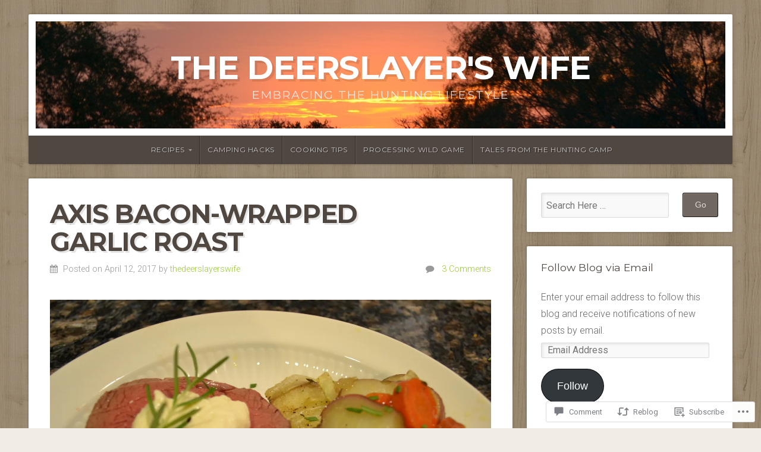

--- FILE ---
content_type: text/html; charset=UTF-8
request_url: https://thedeerslayerswife.com/2017/04/12/axis-bacon-wrapped-garlic-roast/
body_size: 28960
content:
<!DOCTYPE html>

<html class="no-js" lang="en">

<head>

<meta charset="UTF-8">

<meta name="viewport" content="width=device-width, initial-scale=1">

<link rel="profile" href="http://gmpg.org/xfn/11">
<link rel="pingback" href="https://thedeerslayerswife.com/xmlrpc.php">

<title>Axis Bacon-Wrapped Garlic Roast &#8211; The Deerslayer&#039;s Wife</title>
<meta name='robots' content='max-image-preview:large' />

<!-- Async WordPress.com Remote Login -->
<script id="wpcom_remote_login_js">
var wpcom_remote_login_extra_auth = '';
function wpcom_remote_login_remove_dom_node_id( element_id ) {
	var dom_node = document.getElementById( element_id );
	if ( dom_node ) { dom_node.parentNode.removeChild( dom_node ); }
}
function wpcom_remote_login_remove_dom_node_classes( class_name ) {
	var dom_nodes = document.querySelectorAll( '.' + class_name );
	for ( var i = 0; i < dom_nodes.length; i++ ) {
		dom_nodes[ i ].parentNode.removeChild( dom_nodes[ i ] );
	}
}
function wpcom_remote_login_final_cleanup() {
	wpcom_remote_login_remove_dom_node_classes( "wpcom_remote_login_msg" );
	wpcom_remote_login_remove_dom_node_id( "wpcom_remote_login_key" );
	wpcom_remote_login_remove_dom_node_id( "wpcom_remote_login_validate" );
	wpcom_remote_login_remove_dom_node_id( "wpcom_remote_login_js" );
	wpcom_remote_login_remove_dom_node_id( "wpcom_request_access_iframe" );
	wpcom_remote_login_remove_dom_node_id( "wpcom_request_access_styles" );
}

// Watch for messages back from the remote login
window.addEventListener( "message", function( e ) {
	if ( e.origin === "https://r-login.wordpress.com" ) {
		var data = {};
		try {
			data = JSON.parse( e.data );
		} catch( e ) {
			wpcom_remote_login_final_cleanup();
			return;
		}

		if ( data.msg === 'LOGIN' ) {
			// Clean up the login check iframe
			wpcom_remote_login_remove_dom_node_id( "wpcom_remote_login_key" );

			var id_regex = new RegExp( /^[0-9]+$/ );
			var token_regex = new RegExp( /^.*|.*|.*$/ );
			if (
				token_regex.test( data.token )
				&& id_regex.test( data.wpcomid )
			) {
				// We have everything we need to ask for a login
				var script = document.createElement( "script" );
				script.setAttribute( "id", "wpcom_remote_login_validate" );
				script.src = '/remote-login.php?wpcom_remote_login=validate'
					+ '&wpcomid=' + data.wpcomid
					+ '&token=' + encodeURIComponent( data.token )
					+ '&host=' + window.location.protocol
					+ '//' + window.location.hostname
					+ '&postid=4727'
					+ '&is_singular=1';
				document.body.appendChild( script );
			}

			return;
		}

		// Safari ITP, not logged in, so redirect
		if ( data.msg === 'LOGIN-REDIRECT' ) {
			window.location = 'https://wordpress.com/log-in?redirect_to=' + window.location.href;
			return;
		}

		// Safari ITP, storage access failed, remove the request
		if ( data.msg === 'LOGIN-REMOVE' ) {
			var css_zap = 'html { -webkit-transition: margin-top 1s; transition: margin-top 1s; } /* 9001 */ html { margin-top: 0 !important; } * html body { margin-top: 0 !important; } @media screen and ( max-width: 782px ) { html { margin-top: 0 !important; } * html body { margin-top: 0 !important; } }';
			var style_zap = document.createElement( 'style' );
			style_zap.type = 'text/css';
			style_zap.appendChild( document.createTextNode( css_zap ) );
			document.body.appendChild( style_zap );

			var e = document.getElementById( 'wpcom_request_access_iframe' );
			e.parentNode.removeChild( e );

			document.cookie = 'wordpress_com_login_access=denied; path=/; max-age=31536000';

			return;
		}

		// Safari ITP
		if ( data.msg === 'REQUEST_ACCESS' ) {
			console.log( 'request access: safari' );

			// Check ITP iframe enable/disable knob
			if ( wpcom_remote_login_extra_auth !== 'safari_itp_iframe' ) {
				return;
			}

			// If we are in a "private window" there is no ITP.
			var private_window = false;
			try {
				var opendb = window.openDatabase( null, null, null, null );
			} catch( e ) {
				private_window = true;
			}

			if ( private_window ) {
				console.log( 'private window' );
				return;
			}

			var iframe = document.createElement( 'iframe' );
			iframe.id = 'wpcom_request_access_iframe';
			iframe.setAttribute( 'scrolling', 'no' );
			iframe.setAttribute( 'sandbox', 'allow-storage-access-by-user-activation allow-scripts allow-same-origin allow-top-navigation-by-user-activation' );
			iframe.src = 'https://r-login.wordpress.com/remote-login.php?wpcom_remote_login=request_access&origin=' + encodeURIComponent( data.origin ) + '&wpcomid=' + encodeURIComponent( data.wpcomid );

			var css = 'html { -webkit-transition: margin-top 1s; transition: margin-top 1s; } /* 9001 */ html { margin-top: 46px !important; } * html body { margin-top: 46px !important; } @media screen and ( max-width: 660px ) { html { margin-top: 71px !important; } * html body { margin-top: 71px !important; } #wpcom_request_access_iframe { display: block; height: 71px !important; } } #wpcom_request_access_iframe { border: 0px; height: 46px; position: fixed; top: 0; left: 0; width: 100%; min-width: 100%; z-index: 99999; background: #23282d; } ';

			var style = document.createElement( 'style' );
			style.type = 'text/css';
			style.id = 'wpcom_request_access_styles';
			style.appendChild( document.createTextNode( css ) );
			document.body.appendChild( style );

			document.body.appendChild( iframe );
		}

		if ( data.msg === 'DONE' ) {
			wpcom_remote_login_final_cleanup();
		}
	}
}, false );

// Inject the remote login iframe after the page has had a chance to load
// more critical resources
window.addEventListener( "DOMContentLoaded", function( e ) {
	var iframe = document.createElement( "iframe" );
	iframe.style.display = "none";
	iframe.setAttribute( "scrolling", "no" );
	iframe.setAttribute( "id", "wpcom_remote_login_key" );
	iframe.src = "https://r-login.wordpress.com/remote-login.php"
		+ "?wpcom_remote_login=key"
		+ "&origin=aHR0cHM6Ly90aGVkZWVyc2xheWVyc3dpZmUuY29t"
		+ "&wpcomid=39138149"
		+ "&time=" + Math.floor( Date.now() / 1000 );
	document.body.appendChild( iframe );
}, false );
</script>
<link rel='dns-prefetch' href='//s0.wp.com' />
<link rel='dns-prefetch' href='//widgets.wp.com' />
<link rel='dns-prefetch' href='//fonts-api.wp.com' />
<link rel="alternate" type="application/rss+xml" title="The Deerslayer&#039;s Wife &raquo; Feed" href="https://thedeerslayerswife.com/feed/" />
<link rel="alternate" type="application/rss+xml" title="The Deerslayer&#039;s Wife &raquo; Comments Feed" href="https://thedeerslayerswife.com/comments/feed/" />
<link rel="alternate" type="application/rss+xml" title="The Deerslayer&#039;s Wife &raquo; Axis Bacon-Wrapped Garlic&nbsp;Roast Comments Feed" href="https://thedeerslayerswife.com/2017/04/12/axis-bacon-wrapped-garlic-roast/feed/" />
	<script type="text/javascript">
		/* <![CDATA[ */
		function addLoadEvent(func) {
			var oldonload = window.onload;
			if (typeof window.onload != 'function') {
				window.onload = func;
			} else {
				window.onload = function () {
					oldonload();
					func();
				}
			}
		}
		/* ]]> */
	</script>
	<link crossorigin='anonymous' rel='stylesheet' id='all-css-0-1' href='/_static/??-eJxtzEkKgDAMQNELWYNjcSGeRdog1Q7BpHh9UQRBXD74fDhImRQFo0DIinxeXGRYUWg222PgHCEkmz0y7OhnQasosXxUGuYC/o/ebfh+b135FMZKd02th77t1hMpiDR+&cssminify=yes' type='text/css' media='all' />
<style id='wp-emoji-styles-inline-css'>

	img.wp-smiley, img.emoji {
		display: inline !important;
		border: none !important;
		box-shadow: none !important;
		height: 1em !important;
		width: 1em !important;
		margin: 0 0.07em !important;
		vertical-align: -0.1em !important;
		background: none !important;
		padding: 0 !important;
	}
/*# sourceURL=wp-emoji-styles-inline-css */
</style>
<link crossorigin='anonymous' rel='stylesheet' id='all-css-2-1' href='/wp-content/plugins/gutenberg-core/v22.2.0/build/styles/block-library/style.css?m=1764855221i&cssminify=yes' type='text/css' media='all' />
<style id='wp-block-library-inline-css'>
.has-text-align-justify {
	text-align:justify;
}
.has-text-align-justify{text-align:justify;}

/*# sourceURL=wp-block-library-inline-css */
</style><style id='global-styles-inline-css'>
:root{--wp--preset--aspect-ratio--square: 1;--wp--preset--aspect-ratio--4-3: 4/3;--wp--preset--aspect-ratio--3-4: 3/4;--wp--preset--aspect-ratio--3-2: 3/2;--wp--preset--aspect-ratio--2-3: 2/3;--wp--preset--aspect-ratio--16-9: 16/9;--wp--preset--aspect-ratio--9-16: 9/16;--wp--preset--color--black: #000000;--wp--preset--color--cyan-bluish-gray: #abb8c3;--wp--preset--color--white: #ffffff;--wp--preset--color--pale-pink: #f78da7;--wp--preset--color--vivid-red: #cf2e2e;--wp--preset--color--luminous-vivid-orange: #ff6900;--wp--preset--color--luminous-vivid-amber: #fcb900;--wp--preset--color--light-green-cyan: #7bdcb5;--wp--preset--color--vivid-green-cyan: #00d084;--wp--preset--color--pale-cyan-blue: #8ed1fc;--wp--preset--color--vivid-cyan-blue: #0693e3;--wp--preset--color--vivid-purple: #9b51e0;--wp--preset--gradient--vivid-cyan-blue-to-vivid-purple: linear-gradient(135deg,rgb(6,147,227) 0%,rgb(155,81,224) 100%);--wp--preset--gradient--light-green-cyan-to-vivid-green-cyan: linear-gradient(135deg,rgb(122,220,180) 0%,rgb(0,208,130) 100%);--wp--preset--gradient--luminous-vivid-amber-to-luminous-vivid-orange: linear-gradient(135deg,rgb(252,185,0) 0%,rgb(255,105,0) 100%);--wp--preset--gradient--luminous-vivid-orange-to-vivid-red: linear-gradient(135deg,rgb(255,105,0) 0%,rgb(207,46,46) 100%);--wp--preset--gradient--very-light-gray-to-cyan-bluish-gray: linear-gradient(135deg,rgb(238,238,238) 0%,rgb(169,184,195) 100%);--wp--preset--gradient--cool-to-warm-spectrum: linear-gradient(135deg,rgb(74,234,220) 0%,rgb(151,120,209) 20%,rgb(207,42,186) 40%,rgb(238,44,130) 60%,rgb(251,105,98) 80%,rgb(254,248,76) 100%);--wp--preset--gradient--blush-light-purple: linear-gradient(135deg,rgb(255,206,236) 0%,rgb(152,150,240) 100%);--wp--preset--gradient--blush-bordeaux: linear-gradient(135deg,rgb(254,205,165) 0%,rgb(254,45,45) 50%,rgb(107,0,62) 100%);--wp--preset--gradient--luminous-dusk: linear-gradient(135deg,rgb(255,203,112) 0%,rgb(199,81,192) 50%,rgb(65,88,208) 100%);--wp--preset--gradient--pale-ocean: linear-gradient(135deg,rgb(255,245,203) 0%,rgb(182,227,212) 50%,rgb(51,167,181) 100%);--wp--preset--gradient--electric-grass: linear-gradient(135deg,rgb(202,248,128) 0%,rgb(113,206,126) 100%);--wp--preset--gradient--midnight: linear-gradient(135deg,rgb(2,3,129) 0%,rgb(40,116,252) 100%);--wp--preset--font-size--small: 13px;--wp--preset--font-size--medium: 20px;--wp--preset--font-size--large: 36px;--wp--preset--font-size--x-large: 42px;--wp--preset--font-family--albert-sans: 'Albert Sans', sans-serif;--wp--preset--font-family--alegreya: Alegreya, serif;--wp--preset--font-family--arvo: Arvo, serif;--wp--preset--font-family--bodoni-moda: 'Bodoni Moda', serif;--wp--preset--font-family--bricolage-grotesque: 'Bricolage Grotesque', sans-serif;--wp--preset--font-family--cabin: Cabin, sans-serif;--wp--preset--font-family--chivo: Chivo, sans-serif;--wp--preset--font-family--commissioner: Commissioner, sans-serif;--wp--preset--font-family--cormorant: Cormorant, serif;--wp--preset--font-family--courier-prime: 'Courier Prime', monospace;--wp--preset--font-family--crimson-pro: 'Crimson Pro', serif;--wp--preset--font-family--dm-mono: 'DM Mono', monospace;--wp--preset--font-family--dm-sans: 'DM Sans', sans-serif;--wp--preset--font-family--dm-serif-display: 'DM Serif Display', serif;--wp--preset--font-family--domine: Domine, serif;--wp--preset--font-family--eb-garamond: 'EB Garamond', serif;--wp--preset--font-family--epilogue: Epilogue, sans-serif;--wp--preset--font-family--fahkwang: Fahkwang, sans-serif;--wp--preset--font-family--figtree: Figtree, sans-serif;--wp--preset--font-family--fira-sans: 'Fira Sans', sans-serif;--wp--preset--font-family--fjalla-one: 'Fjalla One', sans-serif;--wp--preset--font-family--fraunces: Fraunces, serif;--wp--preset--font-family--gabarito: Gabarito, system-ui;--wp--preset--font-family--ibm-plex-mono: 'IBM Plex Mono', monospace;--wp--preset--font-family--ibm-plex-sans: 'IBM Plex Sans', sans-serif;--wp--preset--font-family--ibarra-real-nova: 'Ibarra Real Nova', serif;--wp--preset--font-family--instrument-serif: 'Instrument Serif', serif;--wp--preset--font-family--inter: Inter, sans-serif;--wp--preset--font-family--josefin-sans: 'Josefin Sans', sans-serif;--wp--preset--font-family--jost: Jost, sans-serif;--wp--preset--font-family--libre-baskerville: 'Libre Baskerville', serif;--wp--preset--font-family--libre-franklin: 'Libre Franklin', sans-serif;--wp--preset--font-family--literata: Literata, serif;--wp--preset--font-family--lora: Lora, serif;--wp--preset--font-family--merriweather: Merriweather, serif;--wp--preset--font-family--montserrat: Montserrat, sans-serif;--wp--preset--font-family--newsreader: Newsreader, serif;--wp--preset--font-family--noto-sans-mono: 'Noto Sans Mono', sans-serif;--wp--preset--font-family--nunito: Nunito, sans-serif;--wp--preset--font-family--open-sans: 'Open Sans', sans-serif;--wp--preset--font-family--overpass: Overpass, sans-serif;--wp--preset--font-family--pt-serif: 'PT Serif', serif;--wp--preset--font-family--petrona: Petrona, serif;--wp--preset--font-family--piazzolla: Piazzolla, serif;--wp--preset--font-family--playfair-display: 'Playfair Display', serif;--wp--preset--font-family--plus-jakarta-sans: 'Plus Jakarta Sans', sans-serif;--wp--preset--font-family--poppins: Poppins, sans-serif;--wp--preset--font-family--raleway: Raleway, sans-serif;--wp--preset--font-family--roboto: Roboto, sans-serif;--wp--preset--font-family--roboto-slab: 'Roboto Slab', serif;--wp--preset--font-family--rubik: Rubik, sans-serif;--wp--preset--font-family--rufina: Rufina, serif;--wp--preset--font-family--sora: Sora, sans-serif;--wp--preset--font-family--source-sans-3: 'Source Sans 3', sans-serif;--wp--preset--font-family--source-serif-4: 'Source Serif 4', serif;--wp--preset--font-family--space-mono: 'Space Mono', monospace;--wp--preset--font-family--syne: Syne, sans-serif;--wp--preset--font-family--texturina: Texturina, serif;--wp--preset--font-family--urbanist: Urbanist, sans-serif;--wp--preset--font-family--work-sans: 'Work Sans', sans-serif;--wp--preset--spacing--20: 0.44rem;--wp--preset--spacing--30: 0.67rem;--wp--preset--spacing--40: 1rem;--wp--preset--spacing--50: 1.5rem;--wp--preset--spacing--60: 2.25rem;--wp--preset--spacing--70: 3.38rem;--wp--preset--spacing--80: 5.06rem;--wp--preset--shadow--natural: 6px 6px 9px rgba(0, 0, 0, 0.2);--wp--preset--shadow--deep: 12px 12px 50px rgba(0, 0, 0, 0.4);--wp--preset--shadow--sharp: 6px 6px 0px rgba(0, 0, 0, 0.2);--wp--preset--shadow--outlined: 6px 6px 0px -3px rgb(255, 255, 255), 6px 6px rgb(0, 0, 0);--wp--preset--shadow--crisp: 6px 6px 0px rgb(0, 0, 0);}:where(.is-layout-flex){gap: 0.5em;}:where(.is-layout-grid){gap: 0.5em;}body .is-layout-flex{display: flex;}.is-layout-flex{flex-wrap: wrap;align-items: center;}.is-layout-flex > :is(*, div){margin: 0;}body .is-layout-grid{display: grid;}.is-layout-grid > :is(*, div){margin: 0;}:where(.wp-block-columns.is-layout-flex){gap: 2em;}:where(.wp-block-columns.is-layout-grid){gap: 2em;}:where(.wp-block-post-template.is-layout-flex){gap: 1.25em;}:where(.wp-block-post-template.is-layout-grid){gap: 1.25em;}.has-black-color{color: var(--wp--preset--color--black) !important;}.has-cyan-bluish-gray-color{color: var(--wp--preset--color--cyan-bluish-gray) !important;}.has-white-color{color: var(--wp--preset--color--white) !important;}.has-pale-pink-color{color: var(--wp--preset--color--pale-pink) !important;}.has-vivid-red-color{color: var(--wp--preset--color--vivid-red) !important;}.has-luminous-vivid-orange-color{color: var(--wp--preset--color--luminous-vivid-orange) !important;}.has-luminous-vivid-amber-color{color: var(--wp--preset--color--luminous-vivid-amber) !important;}.has-light-green-cyan-color{color: var(--wp--preset--color--light-green-cyan) !important;}.has-vivid-green-cyan-color{color: var(--wp--preset--color--vivid-green-cyan) !important;}.has-pale-cyan-blue-color{color: var(--wp--preset--color--pale-cyan-blue) !important;}.has-vivid-cyan-blue-color{color: var(--wp--preset--color--vivid-cyan-blue) !important;}.has-vivid-purple-color{color: var(--wp--preset--color--vivid-purple) !important;}.has-black-background-color{background-color: var(--wp--preset--color--black) !important;}.has-cyan-bluish-gray-background-color{background-color: var(--wp--preset--color--cyan-bluish-gray) !important;}.has-white-background-color{background-color: var(--wp--preset--color--white) !important;}.has-pale-pink-background-color{background-color: var(--wp--preset--color--pale-pink) !important;}.has-vivid-red-background-color{background-color: var(--wp--preset--color--vivid-red) !important;}.has-luminous-vivid-orange-background-color{background-color: var(--wp--preset--color--luminous-vivid-orange) !important;}.has-luminous-vivid-amber-background-color{background-color: var(--wp--preset--color--luminous-vivid-amber) !important;}.has-light-green-cyan-background-color{background-color: var(--wp--preset--color--light-green-cyan) !important;}.has-vivid-green-cyan-background-color{background-color: var(--wp--preset--color--vivid-green-cyan) !important;}.has-pale-cyan-blue-background-color{background-color: var(--wp--preset--color--pale-cyan-blue) !important;}.has-vivid-cyan-blue-background-color{background-color: var(--wp--preset--color--vivid-cyan-blue) !important;}.has-vivid-purple-background-color{background-color: var(--wp--preset--color--vivid-purple) !important;}.has-black-border-color{border-color: var(--wp--preset--color--black) !important;}.has-cyan-bluish-gray-border-color{border-color: var(--wp--preset--color--cyan-bluish-gray) !important;}.has-white-border-color{border-color: var(--wp--preset--color--white) !important;}.has-pale-pink-border-color{border-color: var(--wp--preset--color--pale-pink) !important;}.has-vivid-red-border-color{border-color: var(--wp--preset--color--vivid-red) !important;}.has-luminous-vivid-orange-border-color{border-color: var(--wp--preset--color--luminous-vivid-orange) !important;}.has-luminous-vivid-amber-border-color{border-color: var(--wp--preset--color--luminous-vivid-amber) !important;}.has-light-green-cyan-border-color{border-color: var(--wp--preset--color--light-green-cyan) !important;}.has-vivid-green-cyan-border-color{border-color: var(--wp--preset--color--vivid-green-cyan) !important;}.has-pale-cyan-blue-border-color{border-color: var(--wp--preset--color--pale-cyan-blue) !important;}.has-vivid-cyan-blue-border-color{border-color: var(--wp--preset--color--vivid-cyan-blue) !important;}.has-vivid-purple-border-color{border-color: var(--wp--preset--color--vivid-purple) !important;}.has-vivid-cyan-blue-to-vivid-purple-gradient-background{background: var(--wp--preset--gradient--vivid-cyan-blue-to-vivid-purple) !important;}.has-light-green-cyan-to-vivid-green-cyan-gradient-background{background: var(--wp--preset--gradient--light-green-cyan-to-vivid-green-cyan) !important;}.has-luminous-vivid-amber-to-luminous-vivid-orange-gradient-background{background: var(--wp--preset--gradient--luminous-vivid-amber-to-luminous-vivid-orange) !important;}.has-luminous-vivid-orange-to-vivid-red-gradient-background{background: var(--wp--preset--gradient--luminous-vivid-orange-to-vivid-red) !important;}.has-very-light-gray-to-cyan-bluish-gray-gradient-background{background: var(--wp--preset--gradient--very-light-gray-to-cyan-bluish-gray) !important;}.has-cool-to-warm-spectrum-gradient-background{background: var(--wp--preset--gradient--cool-to-warm-spectrum) !important;}.has-blush-light-purple-gradient-background{background: var(--wp--preset--gradient--blush-light-purple) !important;}.has-blush-bordeaux-gradient-background{background: var(--wp--preset--gradient--blush-bordeaux) !important;}.has-luminous-dusk-gradient-background{background: var(--wp--preset--gradient--luminous-dusk) !important;}.has-pale-ocean-gradient-background{background: var(--wp--preset--gradient--pale-ocean) !important;}.has-electric-grass-gradient-background{background: var(--wp--preset--gradient--electric-grass) !important;}.has-midnight-gradient-background{background: var(--wp--preset--gradient--midnight) !important;}.has-small-font-size{font-size: var(--wp--preset--font-size--small) !important;}.has-medium-font-size{font-size: var(--wp--preset--font-size--medium) !important;}.has-large-font-size{font-size: var(--wp--preset--font-size--large) !important;}.has-x-large-font-size{font-size: var(--wp--preset--font-size--x-large) !important;}.has-albert-sans-font-family{font-family: var(--wp--preset--font-family--albert-sans) !important;}.has-alegreya-font-family{font-family: var(--wp--preset--font-family--alegreya) !important;}.has-arvo-font-family{font-family: var(--wp--preset--font-family--arvo) !important;}.has-bodoni-moda-font-family{font-family: var(--wp--preset--font-family--bodoni-moda) !important;}.has-bricolage-grotesque-font-family{font-family: var(--wp--preset--font-family--bricolage-grotesque) !important;}.has-cabin-font-family{font-family: var(--wp--preset--font-family--cabin) !important;}.has-chivo-font-family{font-family: var(--wp--preset--font-family--chivo) !important;}.has-commissioner-font-family{font-family: var(--wp--preset--font-family--commissioner) !important;}.has-cormorant-font-family{font-family: var(--wp--preset--font-family--cormorant) !important;}.has-courier-prime-font-family{font-family: var(--wp--preset--font-family--courier-prime) !important;}.has-crimson-pro-font-family{font-family: var(--wp--preset--font-family--crimson-pro) !important;}.has-dm-mono-font-family{font-family: var(--wp--preset--font-family--dm-mono) !important;}.has-dm-sans-font-family{font-family: var(--wp--preset--font-family--dm-sans) !important;}.has-dm-serif-display-font-family{font-family: var(--wp--preset--font-family--dm-serif-display) !important;}.has-domine-font-family{font-family: var(--wp--preset--font-family--domine) !important;}.has-eb-garamond-font-family{font-family: var(--wp--preset--font-family--eb-garamond) !important;}.has-epilogue-font-family{font-family: var(--wp--preset--font-family--epilogue) !important;}.has-fahkwang-font-family{font-family: var(--wp--preset--font-family--fahkwang) !important;}.has-figtree-font-family{font-family: var(--wp--preset--font-family--figtree) !important;}.has-fira-sans-font-family{font-family: var(--wp--preset--font-family--fira-sans) !important;}.has-fjalla-one-font-family{font-family: var(--wp--preset--font-family--fjalla-one) !important;}.has-fraunces-font-family{font-family: var(--wp--preset--font-family--fraunces) !important;}.has-gabarito-font-family{font-family: var(--wp--preset--font-family--gabarito) !important;}.has-ibm-plex-mono-font-family{font-family: var(--wp--preset--font-family--ibm-plex-mono) !important;}.has-ibm-plex-sans-font-family{font-family: var(--wp--preset--font-family--ibm-plex-sans) !important;}.has-ibarra-real-nova-font-family{font-family: var(--wp--preset--font-family--ibarra-real-nova) !important;}.has-instrument-serif-font-family{font-family: var(--wp--preset--font-family--instrument-serif) !important;}.has-inter-font-family{font-family: var(--wp--preset--font-family--inter) !important;}.has-josefin-sans-font-family{font-family: var(--wp--preset--font-family--josefin-sans) !important;}.has-jost-font-family{font-family: var(--wp--preset--font-family--jost) !important;}.has-libre-baskerville-font-family{font-family: var(--wp--preset--font-family--libre-baskerville) !important;}.has-libre-franklin-font-family{font-family: var(--wp--preset--font-family--libre-franklin) !important;}.has-literata-font-family{font-family: var(--wp--preset--font-family--literata) !important;}.has-lora-font-family{font-family: var(--wp--preset--font-family--lora) !important;}.has-merriweather-font-family{font-family: var(--wp--preset--font-family--merriweather) !important;}.has-montserrat-font-family{font-family: var(--wp--preset--font-family--montserrat) !important;}.has-newsreader-font-family{font-family: var(--wp--preset--font-family--newsreader) !important;}.has-noto-sans-mono-font-family{font-family: var(--wp--preset--font-family--noto-sans-mono) !important;}.has-nunito-font-family{font-family: var(--wp--preset--font-family--nunito) !important;}.has-open-sans-font-family{font-family: var(--wp--preset--font-family--open-sans) !important;}.has-overpass-font-family{font-family: var(--wp--preset--font-family--overpass) !important;}.has-pt-serif-font-family{font-family: var(--wp--preset--font-family--pt-serif) !important;}.has-petrona-font-family{font-family: var(--wp--preset--font-family--petrona) !important;}.has-piazzolla-font-family{font-family: var(--wp--preset--font-family--piazzolla) !important;}.has-playfair-display-font-family{font-family: var(--wp--preset--font-family--playfair-display) !important;}.has-plus-jakarta-sans-font-family{font-family: var(--wp--preset--font-family--plus-jakarta-sans) !important;}.has-poppins-font-family{font-family: var(--wp--preset--font-family--poppins) !important;}.has-raleway-font-family{font-family: var(--wp--preset--font-family--raleway) !important;}.has-roboto-font-family{font-family: var(--wp--preset--font-family--roboto) !important;}.has-roboto-slab-font-family{font-family: var(--wp--preset--font-family--roboto-slab) !important;}.has-rubik-font-family{font-family: var(--wp--preset--font-family--rubik) !important;}.has-rufina-font-family{font-family: var(--wp--preset--font-family--rufina) !important;}.has-sora-font-family{font-family: var(--wp--preset--font-family--sora) !important;}.has-source-sans-3-font-family{font-family: var(--wp--preset--font-family--source-sans-3) !important;}.has-source-serif-4-font-family{font-family: var(--wp--preset--font-family--source-serif-4) !important;}.has-space-mono-font-family{font-family: var(--wp--preset--font-family--space-mono) !important;}.has-syne-font-family{font-family: var(--wp--preset--font-family--syne) !important;}.has-texturina-font-family{font-family: var(--wp--preset--font-family--texturina) !important;}.has-urbanist-font-family{font-family: var(--wp--preset--font-family--urbanist) !important;}.has-work-sans-font-family{font-family: var(--wp--preset--font-family--work-sans) !important;}
/*# sourceURL=global-styles-inline-css */
</style>

<style id='classic-theme-styles-inline-css'>
/*! This file is auto-generated */
.wp-block-button__link{color:#fff;background-color:#32373c;border-radius:9999px;box-shadow:none;text-decoration:none;padding:calc(.667em + 2px) calc(1.333em + 2px);font-size:1.125em}.wp-block-file__button{background:#32373c;color:#fff;text-decoration:none}
/*# sourceURL=/wp-includes/css/classic-themes.min.css */
</style>
<link crossorigin='anonymous' rel='stylesheet' id='all-css-4-1' href='/_static/??-eJx9jksOwjAMRC9EsEAtnwXiKCgfC1LqJIqd9vq4qtgAYmPJM/PsgbkYn5NgEqBmytjuMTH4XFF1KlZAE4QhWhyRNLb1zBv4jc1FGeNcqchsdFJsZOShIP/jBpRi/dOotJ5YDeCW3t5twhRyBdskkxWJ/osCrh5ci2OACavTzyoulflzX7pc6bI7Hk777tx1/fACNXxjkA==&cssminify=yes' type='text/css' media='all' />
<link rel='stylesheet' id='verbum-gutenberg-css-css' href='https://widgets.wp.com/verbum-block-editor/block-editor.css?ver=1738686361' media='all' />
<link crossorigin='anonymous' rel='stylesheet' id='all-css-6-1' href='/_static/??-eJyVy1EKgCAMANALZVOi+orOYrHIcCptIt0+qQNE/+9BSWqNQTAIyI6EDOlEcpkgWMmn9cByeWxX5ga+cWVvUBQX9+9tlShbkCM9b6bJDJ3u9WhMf9y7xj88&cssminify=yes' type='text/css' media='all' />
<link rel='stylesheet' id='natural-fonts-css' href='https://fonts-api.wp.com/css?family=Montserrat%3A400%2C700%7CRoboto%3A400%2C300italic%2C300%2C500%2C400italic%2C500italic%2C700%2C700italic%7CMerriweather%3A400%2C700%2C300%2C900%7CRoboto+Slab%3A400%2C700%2C300%2C100&#038;subset=latin%2Clatin-ext' media='all' />
<link crossorigin='anonymous' rel='stylesheet' id='all-css-8-1' href='/_static/??-eJx9jtEKwjAMRX/IGAYV54P4LUvJakfWlKZ1+Pd2bwqyt3vgHLi4ZfCaKqeKa4MsLcRkaI3Ml5hr1E6ziuh29mYn/O8/9cUFqBEJ97q+hY/0wiQa+gzYrS88igIriPpp//QDMMsUy54+1vvgLjfnxuvglg9i1lI0&cssminify=yes' type='text/css' media='all' />
<link crossorigin='anonymous' rel='stylesheet' id='print-css-9-1' href='/wp-content/mu-plugins/global-print/global-print.css?m=1465851035i&cssminify=yes' type='text/css' media='print' />
<style id='jetpack-global-styles-frontend-style-inline-css'>
:root { --font-headings: unset; --font-base: unset; --font-headings-default: -apple-system,BlinkMacSystemFont,"Segoe UI",Roboto,Oxygen-Sans,Ubuntu,Cantarell,"Helvetica Neue",sans-serif; --font-base-default: -apple-system,BlinkMacSystemFont,"Segoe UI",Roboto,Oxygen-Sans,Ubuntu,Cantarell,"Helvetica Neue",sans-serif;}
/*# sourceURL=jetpack-global-styles-frontend-style-inline-css */
</style>
<link crossorigin='anonymous' rel='stylesheet' id='all-css-12-1' href='/_static/??-eJyNjtEKwjAMRX/IGNTN4YP4KdK1tctMm7G0DP/eKXtRQfZ2D+SeG5wGsJKyTxljgYFLoKTY+zwYe18YtSSM4gp7Re3M6J1x7vGOlMLWqm5wtehKyaKKJcPAEkQ/4EeWOx/n2a7CwNIa/rc2kQs+K84nS4YwkgOTHDBpXtNt5zcUCG7CLNMXvgSXeN419WHfnI5V3T8BhmF3dg==&cssminify=yes' type='text/css' media='all' />
<script type="text/javascript" id="jetpack_related-posts-js-extra">
/* <![CDATA[ */
var related_posts_js_options = {"post_heading":"h4"};
//# sourceURL=jetpack_related-posts-js-extra
/* ]]> */
</script>
<script type="text/javascript" id="wpcom-actionbar-placeholder-js-extra">
/* <![CDATA[ */
var actionbardata = {"siteID":"39138149","postID":"4727","siteURL":"https://thedeerslayerswife.com","xhrURL":"https://thedeerslayerswife.com/wp-admin/admin-ajax.php","nonce":"7d8df276ec","isLoggedIn":"","statusMessage":"","subsEmailDefault":"instantly","proxyScriptUrl":"https://s0.wp.com/wp-content/js/wpcom-proxy-request.js?m=1513050504i&amp;ver=20211021","shortlink":"https://wp.me/p2EdCt-1ef","i18n":{"followedText":"New posts from this site will now appear in your \u003Ca href=\"https://wordpress.com/reader\"\u003EReader\u003C/a\u003E","foldBar":"Collapse this bar","unfoldBar":"Expand this bar","shortLinkCopied":"Shortlink copied to clipboard."}};
//# sourceURL=wpcom-actionbar-placeholder-js-extra
/* ]]> */
</script>
<script type="text/javascript" id="jetpack-mu-wpcom-settings-js-before">
/* <![CDATA[ */
var JETPACK_MU_WPCOM_SETTINGS = {"assetsUrl":"https://s0.wp.com/wp-content/mu-plugins/jetpack-mu-wpcom-plugin/sun/jetpack_vendor/automattic/jetpack-mu-wpcom/src/build/"};
//# sourceURL=jetpack-mu-wpcom-settings-js-before
/* ]]> */
</script>
<script crossorigin='anonymous' type='text/javascript'  src='/_static/??-eJyVkd1OwzAMhV+ILPRi2m4Q1zwFahu3dcgf/lm3t186ilQQoHGVHPl8x7Jt52L6nASS2KimBB0xsfUgpe3fVm1Zk33F1NtOMThLEFoBZ0pm4a9qFzHtPD/YTa6vniCmUD5fPms1LKgDXor+XYEu67MN+NVkIo5Um/7UTSaIFSkEETXa1IpSG5aIKZ+AXm6u+yHWAjQgT/cj6yDIWXKBf3NDgDMHdEDf0c2BWDvuCYtgrmrIIeT5D/uMbgS5LfLjazqNxZwQFuo5PjWH/f6xaQ7Ho78C53fIxQ=='></script>
<script type="text/javascript" id="rlt-proxy-js-after">
/* <![CDATA[ */
	rltInitialize( {"token":null,"iframeOrigins":["https:\/\/widgets.wp.com"]} );
//# sourceURL=rlt-proxy-js-after
/* ]]> */
</script>
<link rel="EditURI" type="application/rsd+xml" title="RSD" href="https://thedeerslayerswife.wordpress.com/xmlrpc.php?rsd" />
<meta name="generator" content="WordPress.com" />
<link rel="canonical" href="https://thedeerslayerswife.com/2017/04/12/axis-bacon-wrapped-garlic-roast/" />
<link rel='shortlink' href='https://wp.me/p2EdCt-1ef' />
<link rel="alternate" type="application/json+oembed" href="https://public-api.wordpress.com/oembed/?format=json&amp;url=https%3A%2F%2Fthedeerslayerswife.com%2F2017%2F04%2F12%2Faxis-bacon-wrapped-garlic-roast%2F&amp;for=wpcom-auto-discovery" /><link rel="alternate" type="application/xml+oembed" href="https://public-api.wordpress.com/oembed/?format=xml&amp;url=https%3A%2F%2Fthedeerslayerswife.com%2F2017%2F04%2F12%2Faxis-bacon-wrapped-garlic-roast%2F&amp;for=wpcom-auto-discovery" />
<!-- Jetpack Open Graph Tags -->
<meta property="og:type" content="article" />
<meta property="og:title" content="Axis Bacon-Wrapped Garlic Roast" />
<meta property="og:url" content="https://thedeerslayerswife.com/2017/04/12/axis-bacon-wrapped-garlic-roast/" />
<meta property="og:description" content="Get a bunch of hunters sittin&#8217; around a fire&nbsp;and ask &#8217;em what they think of&nbsp;axis deer meat. &nbsp;I&#8217;m guessing &nbsp;that the consensus, after a couple of contemplative …" />
<meta property="article:published_time" content="2017-04-12T16:38:56+00:00" />
<meta property="article:modified_time" content="2020-12-27T21:36:41+00:00" />
<meta property="og:site_name" content="The Deerslayer&#039;s Wife" />
<meta property="og:image" content="https://thedeerslayerswife.com/wp-content/uploads/2017/01/dsc_0270.jpg" />
<meta property="og:image:width" content="4608" />
<meta property="og:image:height" content="3072" />
<meta property="og:image:alt" content="dsc_0270" />
<meta property="og:locale" content="en_US" />
<meta property="article:publisher" content="https://www.facebook.com/WordPresscom" />
<meta name="twitter:creator" content="@DeerslayersWife" />
<meta name="twitter:site" content="@DeerslayersWife" />
<meta name="twitter:text:title" content="Axis Bacon-Wrapped Garlic&nbsp;Roast" />
<meta name="twitter:card" content="summary" />

<!-- End Jetpack Open Graph Tags -->
<link rel="shortcut icon" type="image/x-icon" href="https://s0.wp.com/i/favicon.ico?m=1713425267i" sizes="16x16 24x24 32x32 48x48" />
<link rel="icon" type="image/x-icon" href="https://s0.wp.com/i/favicon.ico?m=1713425267i" sizes="16x16 24x24 32x32 48x48" />
<link rel="apple-touch-icon" href="https://s0.wp.com/i/webclip.png?m=1713868326i" />
<link rel='openid.server' href='https://thedeerslayerswife.com/?openidserver=1' />
<link rel='openid.delegate' href='https://thedeerslayerswife.com/' />
<link rel="search" type="application/opensearchdescription+xml" href="https://thedeerslayerswife.com/osd.xml" title="The Deerslayer&#039;s Wife" />
<link rel="search" type="application/opensearchdescription+xml" href="https://s1.wp.com/opensearch.xml" title="WordPress.com" />
		<style type="text/css">
			.recentcomments a {
				display: inline !important;
				padding: 0 !important;
				margin: 0 !important;
			}

			table.recentcommentsavatartop img.avatar, table.recentcommentsavatarend img.avatar {
				border: 0px;
				margin: 0;
			}

			table.recentcommentsavatartop a, table.recentcommentsavatarend a {
				border: 0px !important;
				background-color: transparent !important;
			}

			td.recentcommentsavatarend, td.recentcommentsavatartop {
				padding: 0px 0px 1px 0px;
				margin: 0px;
			}

			td.recentcommentstextend {
				border: none !important;
				padding: 0px 0px 2px 10px;
			}

			.rtl td.recentcommentstextend {
				padding: 0px 10px 2px 0px;
			}

			td.recentcommentstexttop {
				border: none;
				padding: 0px 0px 0px 10px;
			}

			.rtl td.recentcommentstexttop {
				padding: 0px 10px 0px 0px;
			}
		</style>
		<meta name="description" content="Get a bunch of hunters sittin&#039; around a fire&nbsp;and ask &#039;em what they think of&nbsp;axis deer meat. &nbsp;I&#039;m guessing &nbsp;that the consensus, after a couple of contemplative sips of beer and a good deal of head-nodding, is that axis meat is top notch. &nbsp;The flavor and texture are&nbsp;superlative. For several years, I&#039;ve heard hunters say&hellip;" />
<style type="text/css" id="custom-background-css">
body.custom-background { background-image: url("https://s0.wp.com/wp-content/themes/premium/natural/images/natural-default-pattern.png?m=1469168912i"); background-position: left top; background-size: auto; background-repeat: repeat; background-attachment: scroll; }
</style>
	
<link crossorigin='anonymous' rel='stylesheet' id='all-css-0-3' href='/_static/??-eJyVjssKwkAMRX/INowP1IX4KdKmg6SdScJkQn+/FR/gTpfncjhcmLVB4Rq5QvZGk9+JDcZYtcPpxWDOcCNG6JPgZGAzaSwtmm3g50CWwVM0wK6IW0wf5z382XseckrDir1hIa0kq/tFbSZ+hK/5Eo6H3fkU9mE7Lr2lXSA=&cssminify=yes' type='text/css' media='all' />
</head>

<body class="wp-singular post-template-default single single-post postid-4727 single-format-standard custom-background wp-theme-premiumnatural customizer-styles-applied natural-header-active natural-singular natural-sidebar-active natural-shop-sidebar-inactive natural-logo-center natural-header-text jetpack-reblog-enabled">

<!-- BEGIN #wrap -->
<div id="wrap">

	<!-- BEGIN .container -->
	<div class="container clearfix">

		<!-- BEGIN #header -->
		<div id="header" class="radius-full">

			<!-- BEGIN .row -->
			<div class="row">

				
					<div id="custom-header" class="radius-top">

						<div class="header-img background-cover"
													 style="background-image: url(https://thedeerslayerswife.com/wp-content/uploads/2015/01/cropped-sunrise-and-christmas-006.jpg);">

							
<div id="masthead">

	
	
		<div id="site-info">

			
			<h4 class="site-title">
				<a href="https://thedeerslayerswife.com/" rel="home">The Deerslayer&#039;s Wife</a>
			</h4>

			<p class="site-description">
				Embracing the Hunting Lifestyle			</p>

		
		</div>

	
</div>

						</div>

					</div>

				
			<!-- END .row -->
			</div>

			<!-- BEGIN .row -->
			<div class="row">

				<!-- BEGIN #navigation -->
				<nav id="navigation" class="navigation-main
									radius-bottom
					" role="navigation">

					<p class="menu-toggle"><span>Menu</span></p>

					<div class="menu-container"><ul id="menu-2021" class="menu"><li id="menu-item-6470" class="menu-item menu-item-type-taxonomy menu-item-object-category current-post-ancestor current-menu-parent current-post-parent menu-item-has-children menu-item-6470"><a href="https://thedeerslayerswife.com/category/recipes/">Recipes</a>
<ul class="sub-menu">
	<li id="menu-item-6471" class="menu-item menu-item-type-taxonomy menu-item-object-category current-post-ancestor current-menu-parent current-post-parent menu-item-has-children menu-item-6471"><a href="https://thedeerslayerswife.com/category/recipes/">By Course</a>
	<ul class="sub-menu">
		<li id="menu-item-6476" class="menu-item menu-item-type-taxonomy menu-item-object-category menu-item-6476"><a href="https://thedeerslayerswife.com/category/recipes/main-course/">Main Courses</a></li>
		<li id="menu-item-6474" class="menu-item menu-item-type-taxonomy menu-item-object-category menu-item-6474"><a href="https://thedeerslayerswife.com/category/recipes/side-dishes/">Side Dishes</a></li>
		<li id="menu-item-6475" class="menu-item menu-item-type-taxonomy menu-item-object-category menu-item-6475"><a href="https://thedeerslayerswife.com/category/recipes/soup/">Soups</a></li>
		<li id="menu-item-6477" class="menu-item menu-item-type-taxonomy menu-item-object-category menu-item-6477"><a href="https://thedeerslayerswife.com/category/recipes/sweet-things/">Sweet Things</a></li>
	</ul>
</li>
	<li id="menu-item-6465" class="menu-item menu-item-type-taxonomy menu-item-object-category current-post-ancestor menu-item-has-children menu-item-6465"><a href="https://thedeerslayerswife.com/category/meats/">By Meat</a>
	<ul class="sub-menu">
		<li id="menu-item-6437" class="menu-item menu-item-type-taxonomy menu-item-object-category current-post-ancestor current-menu-parent current-post-parent menu-item-6437"><a href="https://thedeerslayerswife.com/category/meats/venison/">Venison</a></li>
		<li id="menu-item-6439" class="menu-item menu-item-type-taxonomy menu-item-object-category menu-item-6439"><a href="https://thedeerslayerswife.com/category/meats/wild-pork/">Wild Pork</a></li>
		<li id="menu-item-6442" class="menu-item menu-item-type-taxonomy menu-item-object-category current-post-ancestor current-menu-parent current-post-parent menu-item-6442"><a href="https://thedeerslayerswife.com/category/meats/axis/">Axis</a></li>
		<li id="menu-item-6451" class="menu-item menu-item-type-taxonomy menu-item-object-category current-post-ancestor current-menu-parent current-post-parent menu-item-6451"><a href="https://thedeerslayerswife.com/category/meats/elk/">Elk</a></li>
		<li id="menu-item-6440" class="menu-item menu-item-type-taxonomy menu-item-object-category current-post-ancestor current-menu-parent current-post-parent menu-item-6440"><a href="https://thedeerslayerswife.com/category/meats/nilgai/">Nilgai</a></li>
		<li id="menu-item-6562" class="menu-item menu-item-type-taxonomy menu-item-object-category menu-item-has-children menu-item-6562"><a href="https://thedeerslayerswife.com/category/meats/game-birds/">Game Birds</a>
		<ul class="sub-menu">
			<li id="menu-item-6532" class="menu-item menu-item-type-taxonomy menu-item-object-category menu-item-6532"><a href="https://thedeerslayerswife.com/category/meats/game-birds/whitewing-doves/">Whitewing Doves</a></li>
			<li id="menu-item-6533" class="menu-item menu-item-type-taxonomy menu-item-object-category menu-item-6533"><a href="https://thedeerslayerswife.com/category/meats/game-birds/quail/">Quail</a></li>
			<li id="menu-item-6563" class="menu-item menu-item-type-taxonomy menu-item-object-category menu-item-6563"><a href="https://thedeerslayerswife.com/category/meats/game-birds/turkey/">Turkey</a></li>
		</ul>
</li>
		<li id="menu-item-6466" class="menu-item menu-item-type-taxonomy menu-item-object-category menu-item-6466"><a href="https://thedeerslayerswife.com/category/meats/other-such-critters/">Other Such Critters</a></li>
	</ul>
</li>
</ul>
</li>
<li id="menu-item-6505" class="menu-item menu-item-type-taxonomy menu-item-object-category menu-item-6505"><a href="https://thedeerslayerswife.com/category/camping/">Camping Hacks</a></li>
<li id="menu-item-6506" class="menu-item menu-item-type-taxonomy menu-item-object-category menu-item-6506"><a href="https://thedeerslayerswife.com/category/cooking/">Cooking Tips</a></li>
<li id="menu-item-6438" class="menu-item menu-item-type-taxonomy menu-item-object-category menu-item-6438"><a href="https://thedeerslayerswife.com/category/processing-wild-game/">Processing Wild Game</a></li>
<li id="menu-item-6454" class="menu-item menu-item-type-taxonomy menu-item-object-category menu-item-6454"><a href="https://thedeerslayerswife.com/category/tales-from-the-hunting-camp/">Tales from the Hunting Camp</a></li>
</ul></div>
					
				<!-- END #navigation -->
				</nav>

			<!-- END .row -->
			</div>

		<!-- END #header -->
		</div>

<!-- BEGIN .post class -->
<div class="post-4727 post type-post status-publish format-standard hentry category-axis category-elk category-nilgai category-recipes category-venison tag-axis tag-axis-vs-white-tail-deer tag-bacon-wrapped-garlic-roast tag-elk tag-nilgai-2 tag-venison" id="post-4727">

	<!-- BEGIN .row -->
	<div class="row">

		
			<!-- BEGIN .eleven columns -->
			<div class="eleven columns">

				<!-- BEGIN .postarea -->
				<div class="postarea clearfix">

					

<h1 class="headline">Axis Bacon-Wrapped Garlic&nbsp;Roast</h1>

	<div class="post-author">

		<p class="align-left">

			
			<span class="organic-meta-post-date"><i class="fa fa-calendar"></i>Posted on April 12, 2017 </span>
			<span class="organic-meta-post-author">by <a href="https://thedeerslayerswife.com/author/thedeerslayerswife/" title="Posts by thedeerslayerswife" rel="author">thedeerslayerswife</a></span>

		</p>

		<p class="align-right">
			<i class="fa fa-comment"></i>
			<a href="https://thedeerslayerswife.com/2017/04/12/axis-bacon-wrapped-garlic-roast/#comments">
				3 Comments			</a>
		</p>

	</div>

	
<p><img data-attachment-id="4730" data-permalink="https://thedeerslayerswife.com/2017/04/12/axis-bacon-wrapped-garlic-roast/dsc_0270/" data-orig-file="https://thedeerslayerswife.com/wp-content/uploads/2017/01/dsc_0270.jpg" data-orig-size="4608,3072" data-comments-opened="1" data-image-meta="{&quot;aperture&quot;:&quot;3.8&quot;,&quot;credit&quot;:&quot;&quot;,&quot;camera&quot;:&quot;NIKON D3100&quot;,&quot;caption&quot;:&quot;&quot;,&quot;created_timestamp&quot;:&quot;1482952334&quot;,&quot;copyright&quot;:&quot;&quot;,&quot;focal_length&quot;:&quot;20&quot;,&quot;iso&quot;:&quot;800&quot;,&quot;shutter_speed&quot;:&quot;0.05&quot;,&quot;title&quot;:&quot;&quot;,&quot;orientation&quot;:&quot;1&quot;}" data-image-title="dsc_0270" data-image-description="" data-image-caption="" data-medium-file="https://thedeerslayerswife.com/wp-content/uploads/2017/01/dsc_0270.jpg?w=300" data-large-file="https://thedeerslayerswife.com/wp-content/uploads/2017/01/dsc_0270.jpg?w=698" class="alignnone size-full wp-image-4730" src="https://thedeerslayerswife.com/wp-content/uploads/2017/01/dsc_0270.jpg?w=698" alt="dsc_0270"   srcset="https://thedeerslayerswife.com/wp-content/uploads/2017/01/dsc_0270.jpg 4608w, https://thedeerslayerswife.com/wp-content/uploads/2017/01/dsc_0270.jpg?w=150&amp;h=100 150w, https://thedeerslayerswife.com/wp-content/uploads/2017/01/dsc_0270.jpg?w=300&amp;h=200 300w, https://thedeerslayerswife.com/wp-content/uploads/2017/01/dsc_0270.jpg?w=768&amp;h=512 768w, https://thedeerslayerswife.com/wp-content/uploads/2017/01/dsc_0270.jpg?w=1024&amp;h=683 1024w, https://thedeerslayerswife.com/wp-content/uploads/2017/01/dsc_0270.jpg?w=1440&amp;h=960 1440w" sizes="(max-width: 4608px) 100vw, 4608px"></p>
<p>Get a bunch of hunters sittin&#8217; around a fire&nbsp;and ask &#8217;em what they think of&nbsp;axis deer meat. &nbsp;I&#8217;m guessing &nbsp;that the consensus, after a couple of contemplative sips of beer and a good deal of head-nodding, is that axis meat is top notch. &nbsp;The flavor and texture are&nbsp;superlative. For several years, I&#8217;ve heard hunters say that they&#8217;d just as soon eat axis as any other variety of wild game, with the possible exception of elk. &nbsp;I have to agree.</p>
<p>This is the beginning of my comparison between Axis and whitetail meat. &nbsp;&nbsp;After a sip of beer, I&#8217;ll share my experience.</p>
<figure data-shortcode="caption" id="attachment_4733" aria-describedby="caption-attachment-4733" style="width: 4608px" class="wp-caption alignnone"><img data-attachment-id="4733" data-permalink="https://thedeerslayerswife.com/2017/04/12/axis-bacon-wrapped-garlic-roast/dsc_0264/" data-orig-file="https://thedeerslayerswife.com/wp-content/uploads/2017/01/dsc_0264.jpg" data-orig-size="4608,3072" data-comments-opened="1" data-image-meta="{&quot;aperture&quot;:&quot;4.2&quot;,&quot;credit&quot;:&quot;&quot;,&quot;camera&quot;:&quot;NIKON D3100&quot;,&quot;caption&quot;:&quot;&quot;,&quot;created_timestamp&quot;:&quot;1482945648&quot;,&quot;copyright&quot;:&quot;&quot;,&quot;focal_length&quot;:&quot;26&quot;,&quot;iso&quot;:&quot;1400&quot;,&quot;shutter_speed&quot;:&quot;0.066666666666667&quot;,&quot;title&quot;:&quot;&quot;,&quot;orientation&quot;:&quot;1&quot;}" data-image-title="dsc_0264" data-image-description="" data-image-caption="" data-medium-file="https://thedeerslayerswife.com/wp-content/uploads/2017/01/dsc_0264.jpg?w=300" data-large-file="https://thedeerslayerswife.com/wp-content/uploads/2017/01/dsc_0264.jpg?w=698" class="alignnone size-full wp-image-4733" src="https://thedeerslayerswife.com/wp-content/uploads/2017/01/dsc_0264.jpg?w=698" alt="dsc_0264"   srcset="https://thedeerslayerswife.com/wp-content/uploads/2017/01/dsc_0264.jpg 4608w, https://thedeerslayerswife.com/wp-content/uploads/2017/01/dsc_0264.jpg?w=150&amp;h=100 150w, https://thedeerslayerswife.com/wp-content/uploads/2017/01/dsc_0264.jpg?w=300&amp;h=200 300w, https://thedeerslayerswife.com/wp-content/uploads/2017/01/dsc_0264.jpg?w=768&amp;h=512 768w, https://thedeerslayerswife.com/wp-content/uploads/2017/01/dsc_0264.jpg?w=1024&amp;h=683 1024w, https://thedeerslayerswife.com/wp-content/uploads/2017/01/dsc_0264.jpg?w=1440&amp;h=960 1440w" sizes="(max-width: 4608px) 100vw, 4608px"><figcaption id="caption-attachment-4733" class="wp-caption-text">This is a football roast from a small axis. &nbsp;It is from the hindquarter. It&#8217;s larger than that of a whitetail. &nbsp;Also, notice the thick layer of silverskin. &nbsp;I discovered that it isn&#8217;t as tough or chewy as whitetail. &nbsp;The roast has been placed on a roasting rack and placed over a small oven-proof pan to catch drippings. &nbsp;I have to admit that this set-up is a little precarious and requires some coordination when it comes to placing the roast in the oven. &nbsp;What can I say? I ride the ragged edge of disaster. &nbsp;Use a roasting pan that is larger than the rack if you wish. &nbsp;Problem solved.</figcaption></figure>
<figure data-shortcode="caption" id="attachment_4735" aria-describedby="caption-attachment-4735" style="width: 4608px" class="wp-caption alignnone"><img data-attachment-id="4735" data-permalink="https://thedeerslayerswife.com/2017/04/12/axis-bacon-wrapped-garlic-roast/dsc_0265/" data-orig-file="https://thedeerslayerswife.com/wp-content/uploads/2017/01/dsc_0265.jpg" data-orig-size="4608,3072" data-comments-opened="1" data-image-meta="{&quot;aperture&quot;:&quot;5&quot;,&quot;credit&quot;:&quot;&quot;,&quot;camera&quot;:&quot;NIKON D3100&quot;,&quot;caption&quot;:&quot;&quot;,&quot;created_timestamp&quot;:&quot;1482945688&quot;,&quot;copyright&quot;:&quot;&quot;,&quot;focal_length&quot;:&quot;35&quot;,&quot;iso&quot;:&quot;2000&quot;,&quot;shutter_speed&quot;:&quot;0.066666666666667&quot;,&quot;title&quot;:&quot;&quot;,&quot;orientation&quot;:&quot;1&quot;}" data-image-title="dsc_0265" data-image-description="" data-image-caption="" data-medium-file="https://thedeerslayerswife.com/wp-content/uploads/2017/01/dsc_0265.jpg?w=300" data-large-file="https://thedeerslayerswife.com/wp-content/uploads/2017/01/dsc_0265.jpg?w=698" class="alignnone size-full wp-image-4735" src="https://thedeerslayerswife.com/wp-content/uploads/2017/01/dsc_0265.jpg?w=698" alt="dsc_0265"   srcset="https://thedeerslayerswife.com/wp-content/uploads/2017/01/dsc_0265.jpg 4608w, https://thedeerslayerswife.com/wp-content/uploads/2017/01/dsc_0265.jpg?w=150&amp;h=100 150w, https://thedeerslayerswife.com/wp-content/uploads/2017/01/dsc_0265.jpg?w=300&amp;h=200 300w, https://thedeerslayerswife.com/wp-content/uploads/2017/01/dsc_0265.jpg?w=768&amp;h=512 768w, https://thedeerslayerswife.com/wp-content/uploads/2017/01/dsc_0265.jpg?w=1024&amp;h=683 1024w, https://thedeerslayerswife.com/wp-content/uploads/2017/01/dsc_0265.jpg?w=1440&amp;h=960 1440w" sizes="(max-width: 4608px) 100vw, 4608px"><figcaption id="caption-attachment-4735" class="wp-caption-text">Notice the rich, mahogany color of the meat. &nbsp;I cut the roast most of the way through, then filled the cavity with minced garlic and salt and pepper.</figcaption></figure>
<figure data-shortcode="caption" id="attachment_4738" aria-describedby="caption-attachment-4738" style="width: 4608px" class="wp-caption alignnone"><img data-attachment-id="4738" data-permalink="https://thedeerslayerswife.com/2017/04/12/axis-bacon-wrapped-garlic-roast/dsc_0266/" data-orig-file="https://thedeerslayerswife.com/wp-content/uploads/2017/01/dsc_0266.jpg" data-orig-size="4608,3072" data-comments-opened="1" data-image-meta="{&quot;aperture&quot;:&quot;4.5&quot;,&quot;credit&quot;:&quot;&quot;,&quot;camera&quot;:&quot;NIKON D3100&quot;,&quot;caption&quot;:&quot;&quot;,&quot;created_timestamp&quot;:&quot;1482946698&quot;,&quot;copyright&quot;:&quot;&quot;,&quot;focal_length&quot;:&quot;29&quot;,&quot;iso&quot;:&quot;800&quot;,&quot;shutter_speed&quot;:&quot;0.16666666666667&quot;,&quot;title&quot;:&quot;&quot;,&quot;orientation&quot;:&quot;1&quot;}" data-image-title="dsc_0266" data-image-description="" data-image-caption="" data-medium-file="https://thedeerslayerswife.com/wp-content/uploads/2017/01/dsc_0266.jpg?w=300" data-large-file="https://thedeerslayerswife.com/wp-content/uploads/2017/01/dsc_0266.jpg?w=698" loading="lazy" class="alignnone size-full wp-image-4738" src="https://thedeerslayerswife.com/wp-content/uploads/2017/01/dsc_0266.jpg?w=698" alt="dsc_0266"   srcset="https://thedeerslayerswife.com/wp-content/uploads/2017/01/dsc_0266.jpg 4608w, https://thedeerslayerswife.com/wp-content/uploads/2017/01/dsc_0266.jpg?w=150&amp;h=100 150w, https://thedeerslayerswife.com/wp-content/uploads/2017/01/dsc_0266.jpg?w=300&amp;h=200 300w, https://thedeerslayerswife.com/wp-content/uploads/2017/01/dsc_0266.jpg?w=768&amp;h=512 768w, https://thedeerslayerswife.com/wp-content/uploads/2017/01/dsc_0266.jpg?w=1024&amp;h=683 1024w, https://thedeerslayerswife.com/wp-content/uploads/2017/01/dsc_0266.jpg?w=1440&amp;h=960 1440w" sizes="(max-width: 4608px) 100vw, 4608px"><figcaption id="caption-attachment-4738" class="wp-caption-text">I tied up the roast on the&nbsp;roasting rack.</figcaption></figure>
<figure data-shortcode="caption" id="attachment_4740" aria-describedby="caption-attachment-4740" style="width: 4608px" class="wp-caption alignnone"><img data-attachment-id="4740" data-permalink="https://thedeerslayerswife.com/2017/04/12/axis-bacon-wrapped-garlic-roast/dsc_0267/" data-orig-file="https://thedeerslayerswife.com/wp-content/uploads/2017/01/dsc_0267.jpg" data-orig-size="4608,3072" data-comments-opened="1" data-image-meta="{&quot;aperture&quot;:&quot;3.8&quot;,&quot;credit&quot;:&quot;&quot;,&quot;camera&quot;:&quot;NIKON D3100&quot;,&quot;caption&quot;:&quot;&quot;,&quot;created_timestamp&quot;:&quot;1482946813&quot;,&quot;copyright&quot;:&quot;&quot;,&quot;focal_length&quot;:&quot;20&quot;,&quot;iso&quot;:&quot;800&quot;,&quot;shutter_speed&quot;:&quot;0.125&quot;,&quot;title&quot;:&quot;&quot;,&quot;orientation&quot;:&quot;1&quot;}" data-image-title="dsc_0267" data-image-description="" data-image-caption="" data-medium-file="https://thedeerslayerswife.com/wp-content/uploads/2017/01/dsc_0267.jpg?w=300" data-large-file="https://thedeerslayerswife.com/wp-content/uploads/2017/01/dsc_0267.jpg?w=698" loading="lazy" class="alignnone size-full wp-image-4740" src="https://thedeerslayerswife.com/wp-content/uploads/2017/01/dsc_0267.jpg?w=698" alt="dsc_0267"   srcset="https://thedeerslayerswife.com/wp-content/uploads/2017/01/dsc_0267.jpg 4608w, https://thedeerslayerswife.com/wp-content/uploads/2017/01/dsc_0267.jpg?w=150&amp;h=100 150w, https://thedeerslayerswife.com/wp-content/uploads/2017/01/dsc_0267.jpg?w=300&amp;h=200 300w, https://thedeerslayerswife.com/wp-content/uploads/2017/01/dsc_0267.jpg?w=768&amp;h=512 768w, https://thedeerslayerswife.com/wp-content/uploads/2017/01/dsc_0267.jpg?w=1024&amp;h=683 1024w, https://thedeerslayerswife.com/wp-content/uploads/2017/01/dsc_0267.jpg?w=1440&amp;h=960 1440w" sizes="(max-width: 4608px) 100vw, 4608px"><figcaption id="caption-attachment-4740" class="wp-caption-text">I covered the entire top of the roast with more minced garlic. &nbsp; Yeah, it&#8217;s a lot. &nbsp;A lot of fabulous!</figcaption></figure>
<figure data-shortcode="caption" id="attachment_4742" aria-describedby="caption-attachment-4742" style="width: 4608px" class="wp-caption alignnone"><img data-attachment-id="4742" data-permalink="https://thedeerslayerswife.com/2017/04/12/axis-bacon-wrapped-garlic-roast/dsc_0268/" data-orig-file="https://thedeerslayerswife.com/wp-content/uploads/2017/01/dsc_0268.jpg" data-orig-size="4608,3072" data-comments-opened="1" data-image-meta="{&quot;aperture&quot;:&quot;3.8&quot;,&quot;credit&quot;:&quot;&quot;,&quot;camera&quot;:&quot;NIKON D3100&quot;,&quot;caption&quot;:&quot;&quot;,&quot;created_timestamp&quot;:&quot;1482946937&quot;,&quot;copyright&quot;:&quot;&quot;,&quot;focal_length&quot;:&quot;20&quot;,&quot;iso&quot;:&quot;800&quot;,&quot;shutter_speed&quot;:&quot;0.076923076923077&quot;,&quot;title&quot;:&quot;&quot;,&quot;orientation&quot;:&quot;1&quot;}" data-image-title="dsc_0268" data-image-description="" data-image-caption="" data-medium-file="https://thedeerslayerswife.com/wp-content/uploads/2017/01/dsc_0268.jpg?w=300" data-large-file="https://thedeerslayerswife.com/wp-content/uploads/2017/01/dsc_0268.jpg?w=698" loading="lazy" class="alignnone size-full wp-image-4742" src="https://thedeerslayerswife.com/wp-content/uploads/2017/01/dsc_0268.jpg?w=698" alt="dsc_0268"   srcset="https://thedeerslayerswife.com/wp-content/uploads/2017/01/dsc_0268.jpg 4608w, https://thedeerslayerswife.com/wp-content/uploads/2017/01/dsc_0268.jpg?w=150&amp;h=100 150w, https://thedeerslayerswife.com/wp-content/uploads/2017/01/dsc_0268.jpg?w=300&amp;h=200 300w, https://thedeerslayerswife.com/wp-content/uploads/2017/01/dsc_0268.jpg?w=768&amp;h=512 768w, https://thedeerslayerswife.com/wp-content/uploads/2017/01/dsc_0268.jpg?w=1024&amp;h=683 1024w, https://thedeerslayerswife.com/wp-content/uploads/2017/01/dsc_0268.jpg?w=1440&amp;h=960 1440w" sizes="(max-width: 4608px) 100vw, 4608px"><figcaption id="caption-attachment-4742" class="wp-caption-text">Take thick-sliced, maple bacon, cut each slice in half and lay across&nbsp;the top of the roast. &nbsp;Place in a 350 degree oven. &nbsp;Roast for about one hour. &nbsp;</figcaption></figure>
<figure data-shortcode="caption" id="attachment_365" aria-describedby="caption-attachment-365" style="width: 2048px" class="wp-caption alignnone"><img data-attachment-id="365" data-permalink="https://thedeerslayerswife.com/2013/01/29/bacon-wrapped-garlic-venison-roast/olympus-digital-camera-37/" data-orig-file="https://thedeerslayerswife.com/wp-content/uploads/2013/01/p1010099.jpg" data-orig-size="2048,1536" data-comments-opened="1" data-image-meta="{&quot;aperture&quot;:&quot;3.1&quot;,&quot;credit&quot;:&quot;&quot;,&quot;camera&quot;:&quot;u10D,S300D,u300D&quot;,&quot;caption&quot;:&quot;&quot;,&quot;created_timestamp&quot;:&quot;-62169984000&quot;,&quot;copyright&quot;:&quot;&quot;,&quot;focal_length&quot;:&quot;5.8&quot;,&quot;iso&quot;:&quot;80&quot;,&quot;shutter_speed&quot;:&quot;0.033333333333333&quot;,&quot;title&quot;:&quot;OLYMPUS DIGITAL CAMERA&quot;}" data-image-title="OLYMPUS DIGITAL CAMERA" data-image-description="" data-image-caption="" data-medium-file="https://thedeerslayerswife.com/wp-content/uploads/2013/01/p1010099.jpg?w=300" data-large-file="https://thedeerslayerswife.com/wp-content/uploads/2013/01/p1010099.jpg?w=698" loading="lazy" class="alignnone size-full wp-image-365" src="https://thedeerslayerswife.com/wp-content/uploads/2013/01/p1010099.jpg?w=698" alt="OLYMPUS DIGITAL CAMERA"   srcset="https://thedeerslayerswife.com/wp-content/uploads/2013/01/p1010099.jpg 2048w, https://thedeerslayerswife.com/wp-content/uploads/2013/01/p1010099.jpg?w=150&amp;h=113 150w, https://thedeerslayerswife.com/wp-content/uploads/2013/01/p1010099.jpg?w=300&amp;h=225 300w, https://thedeerslayerswife.com/wp-content/uploads/2013/01/p1010099.jpg?w=768&amp;h=576 768w, https://thedeerslayerswife.com/wp-content/uploads/2013/01/p1010099.jpg?w=1024&amp;h=768 1024w, https://thedeerslayerswife.com/wp-content/uploads/2013/01/p1010099.jpg?w=1440&amp;h=1080 1440w" sizes="(max-width: 2048px) 100vw, 2048px"><figcaption id="caption-attachment-365" class="wp-caption-text">I always throw a pan of root veggies in the oven at the same time as the roast. &nbsp;I add sliced onions, carrots, potatoes, cubed sweet potatoes, &nbsp;a drizzle of olive oil, plenty of kosher salt and fresh ground pepper, all tossed together with my hands in a 9&#215;13 baking dish. &nbsp;Add about a cup of water or stock to the pan. This can go into the oven with the roast and will be ready at the same time!</figcaption></figure>
<p>&nbsp;</p>
<p>&nbsp;</p>
<div id="jp-post-flair" class="sharedaddy sd-like-enabled sd-sharing-enabled"><div class="sharedaddy sd-sharing-enabled"><div class="robots-nocontent sd-block sd-social sd-social-icon-text sd-sharing"><h3 class="sd-title">Share this:</h3><div class="sd-content"><ul><li class="share-twitter"><a rel="nofollow noopener noreferrer"
				data-shared="sharing-twitter-4727"
				class="share-twitter sd-button share-icon"
				href="https://thedeerslayerswife.com/2017/04/12/axis-bacon-wrapped-garlic-roast/?share=twitter"
				target="_blank"
				aria-labelledby="sharing-twitter-4727"
				>
				<span id="sharing-twitter-4727" hidden>Share on X (Opens in new window)</span>
				<span>X</span>
			</a></li><li class="share-facebook"><a rel="nofollow noopener noreferrer"
				data-shared="sharing-facebook-4727"
				class="share-facebook sd-button share-icon"
				href="https://thedeerslayerswife.com/2017/04/12/axis-bacon-wrapped-garlic-roast/?share=facebook"
				target="_blank"
				aria-labelledby="sharing-facebook-4727"
				>
				<span id="sharing-facebook-4727" hidden>Share on Facebook (Opens in new window)</span>
				<span>Facebook</span>
			</a></li><li class="share-end"></li></ul></div></div></div><div class='sharedaddy sd-block sd-like jetpack-likes-widget-wrapper jetpack-likes-widget-unloaded' id='like-post-wrapper-39138149-4727-696bfeb3e0cfb' data-src='//widgets.wp.com/likes/index.html?ver=20260117#blog_id=39138149&amp;post_id=4727&amp;origin=thedeerslayerswife.wordpress.com&amp;obj_id=39138149-4727-696bfeb3e0cfb&amp;domain=thedeerslayerswife.com' data-name='like-post-frame-39138149-4727-696bfeb3e0cfb' data-title='Like or Reblog'><div class='likes-widget-placeholder post-likes-widget-placeholder' style='height: 55px;'><span class='button'><span>Like</span></span> <span class='loading'>Loading...</span></div><span class='sd-text-color'></span><a class='sd-link-color'></a></div>
<div id='jp-relatedposts' class='jp-relatedposts' >
	<h3 class="jp-relatedposts-headline"><em>Related</em></h3>
</div></div>


	<!-- BEGIN .post-meta -->
	<div class="post-meta radius-full">

		<p>
			<i class="fa fa-reorder"></i>Category: <a href="https://thedeerslayerswife.com/category/meats/axis/" rel="category tag">Axis</a>, <a href="https://thedeerslayerswife.com/category/meats/elk/" rel="category tag">Elk</a>, <a href="https://thedeerslayerswife.com/category/meats/nilgai/" rel="category tag">Nilgai</a>, <a href="https://thedeerslayerswife.com/category/recipes/" rel="category tag">Recipes</a>, <a href="https://thedeerslayerswife.com/category/meats/venison/" rel="category tag">Venison</a><i class="fa fa-tags"></i>Tags: <a href="https://thedeerslayerswife.com/tag/axis/" rel="tag">Axis</a>, <a href="https://thedeerslayerswife.com/tag/axis-vs-white-tail-deer/" rel="tag">axis vs. white tail deer</a>, <a href="https://thedeerslayerswife.com/tag/bacon-wrapped-garlic-roast/" rel="tag">bacon-wrapped garlic roast</a>, <a href="https://thedeerslayerswife.com/tag/elk/" rel="tag">Elk</a>, <a href="https://thedeerslayerswife.com/tag/nilgai-2/" rel="tag">nilgai</a>, <a href="https://thedeerslayerswife.com/tag/venison/" rel="tag">Venison</a>		</p>

	<!-- END .post-meta -->
	</div>

	
<!-- BEGIN .post-navigation -->
<div class="post-navigation">
	<div class="previous-post">&larr; <a href="https://thedeerslayerswife.com/2017/03/06/transporting-eggs-for-camping/" rel="prev">Transporting Eggs for&nbsp;Camping</a> </div>
	<div class="next-post"><a href="https://thedeerslayerswife.com/2017/06/05/clean-eating/" rel="next">Clean Eating and How Hunting Fits&nbsp;In</a> &rarr;</div>

<!-- END .post-navigation -->
</div>


	<div id="comments">
	
	
			<h3 id="comments-title">
			3 Comments on &ldquo;<span>Axis Bacon-Wrapped Garlic&nbsp;Roast</span>&rdquo;		</h3>

		
		<ol class="commentlist">
					<li class="comment byuser comment-author-anxioushunter even thread-even depth-1" id="li-comment-3971">

		<article id="comment-3971" class="comment">
			<footer class="comment-meta">
				<div class="comment-author vcard">
					<img referrerpolicy="no-referrer" alt='anxioushunter&#039;s avatar' src='https://2.gravatar.com/avatar/8e207973c1aa6a5c957674f2c7e338317c794593ce012532a9a75274ee954038?s=72&#038;d=identicon&#038;r=G' srcset='https://2.gravatar.com/avatar/8e207973c1aa6a5c957674f2c7e338317c794593ce012532a9a75274ee954038?s=72&#038;d=identicon&#038;r=G 1x, https://2.gravatar.com/avatar/8e207973c1aa6a5c957674f2c7e338317c794593ce012532a9a75274ee954038?s=108&#038;d=identicon&#038;r=G 1.5x, https://2.gravatar.com/avatar/8e207973c1aa6a5c957674f2c7e338317c794593ce012532a9a75274ee954038?s=144&#038;d=identicon&#038;r=G 2x, https://2.gravatar.com/avatar/8e207973c1aa6a5c957674f2c7e338317c794593ce012532a9a75274ee954038?s=216&#038;d=identicon&#038;r=G 3x, https://2.gravatar.com/avatar/8e207973c1aa6a5c957674f2c7e338317c794593ce012532a9a75274ee954038?s=288&#038;d=identicon&#038;r=G 4x' class='avatar avatar-72' height='72' width='72' loading='lazy' decoding='async' /><span class="fn"><a href="http://anxioushunter.wordpress.com" class="url" rel="ugc external nofollow">anxioushunter</a></span> <br/> <a href="https://thedeerslayerswife.com/2017/04/12/axis-bacon-wrapped-garlic-roast/#comment-3971"><time pubdate datetime="2017-04-12T14:20:08-06:00">April 12, 2017</time></a> <br/>					</div><!-- .comment-author .vcard -->
				</footer>

				<div class="comment-content">
										<p>Howdy! Hope all is well. Still love reading all your blog posts. Wanted to send this invite to you. TWA is holding our second Hunt to Table dinner at Springdale Farm in Austin if you are interested in attending. Would love to see you again and chat! <a href="https://www.texas-wildlife.org/resources/events/hunt-to-table-dinner " rel="nofollow ugc">https://www.texas-wildlife.org/resources/events/hunt-to-table-dinner </a>  Kristin Brooke ParmaCzech Out RanchAdkins, TX</p>
					<div class="reply">
					<a rel="nofollow" class="comment-reply-link" href="https://thedeerslayerswife.com/2017/04/12/axis-bacon-wrapped-garlic-roast/?replytocom=3971#respond" data-commentid="3971" data-postid="4727" data-belowelement="comment-3971" data-respondelement="respond" data-replyto="Reply to anxioushunter" aria-label="Reply to anxioushunter">Reply</a>					</div><!-- .reply -->
									</div>

			</article><!-- #comment-## -->

		</li><!-- #comment-## -->
		<li class="comment byuser comment-author-thedeerslayerswife bypostauthor odd alt thread-odd thread-alt depth-1" id="li-comment-3972">

		<article id="comment-3972" class="comment">
			<footer class="comment-meta">
				<div class="comment-author vcard">
					<img referrerpolicy="no-referrer" alt='thedeerslayerswife&#039;s avatar' src='https://0.gravatar.com/avatar/03a6ae4e98adf2eeff5d2a55ce9462fb609fb84e8af0bcd0f3b470a837a4cc9d?s=72&#038;d=identicon&#038;r=G' srcset='https://0.gravatar.com/avatar/03a6ae4e98adf2eeff5d2a55ce9462fb609fb84e8af0bcd0f3b470a837a4cc9d?s=72&#038;d=identicon&#038;r=G 1x, https://0.gravatar.com/avatar/03a6ae4e98adf2eeff5d2a55ce9462fb609fb84e8af0bcd0f3b470a837a4cc9d?s=108&#038;d=identicon&#038;r=G 1.5x, https://0.gravatar.com/avatar/03a6ae4e98adf2eeff5d2a55ce9462fb609fb84e8af0bcd0f3b470a837a4cc9d?s=144&#038;d=identicon&#038;r=G 2x, https://0.gravatar.com/avatar/03a6ae4e98adf2eeff5d2a55ce9462fb609fb84e8af0bcd0f3b470a837a4cc9d?s=216&#038;d=identicon&#038;r=G 3x, https://0.gravatar.com/avatar/03a6ae4e98adf2eeff5d2a55ce9462fb609fb84e8af0bcd0f3b470a837a4cc9d?s=288&#038;d=identicon&#038;r=G 4x' class='avatar avatar-72' height='72' width='72' loading='lazy' decoding='async' /><span class="fn"><a href="https://thedeerslayerswife.wordpress.com" class="url" rel="ugc external nofollow">thedeerslayerswife</a></span> <br/> <a href="https://thedeerslayerswife.com/2017/04/12/axis-bacon-wrapped-garlic-roast/#comment-3972"><time pubdate datetime="2017-04-12T18:22:08-06:00">April 12, 2017</time></a> <br/>					</div><!-- .comment-author .vcard -->
				</footer>

				<div class="comment-content">
										<p>Hey there!  I&#8217;m glad you&#8217;re enjoying my posts.  I would&#8217;ve LOVED to attend the Hunt to Table event!  However, the junior deerslayer is doing prom the same night.  Sign me up for next year, though. Looks like the venue is gonna be awesome.</p>
					<div class="reply">
					<a rel="nofollow" class="comment-reply-link" href="https://thedeerslayerswife.com/2017/04/12/axis-bacon-wrapped-garlic-roast/?replytocom=3972#respond" data-commentid="3972" data-postid="4727" data-belowelement="comment-3972" data-respondelement="respond" data-replyto="Reply to thedeerslayerswife" aria-label="Reply to thedeerslayerswife">Reply</a>					</div><!-- .reply -->
									</div>

			</article><!-- #comment-## -->

		</li><!-- #comment-## -->
		<li class="comment even thread-even depth-1" id="li-comment-3976">

		<article id="comment-3976" class="comment">
			<footer class="comment-meta">
				<div class="comment-author vcard">
					<img referrerpolicy="no-referrer" alt='Liz&#039;s avatar' src='https://1.gravatar.com/avatar/1e9d191c112420458af496ba6dc1bcaa426eb0029efbdfb2d8410b86119e8ec4?s=72&#038;d=identicon&#038;r=G' srcset='https://1.gravatar.com/avatar/1e9d191c112420458af496ba6dc1bcaa426eb0029efbdfb2d8410b86119e8ec4?s=72&#038;d=identicon&#038;r=G 1x, https://1.gravatar.com/avatar/1e9d191c112420458af496ba6dc1bcaa426eb0029efbdfb2d8410b86119e8ec4?s=108&#038;d=identicon&#038;r=G 1.5x, https://1.gravatar.com/avatar/1e9d191c112420458af496ba6dc1bcaa426eb0029efbdfb2d8410b86119e8ec4?s=144&#038;d=identicon&#038;r=G 2x, https://1.gravatar.com/avatar/1e9d191c112420458af496ba6dc1bcaa426eb0029efbdfb2d8410b86119e8ec4?s=216&#038;d=identicon&#038;r=G 3x, https://1.gravatar.com/avatar/1e9d191c112420458af496ba6dc1bcaa426eb0029efbdfb2d8410b86119e8ec4?s=288&#038;d=identicon&#038;r=G 4x' class='avatar avatar-72' height='72' width='72' loading='lazy' decoding='async' /><span class="fn"><a href="http://myfavouritepastime.com" class="url" rel="ugc external nofollow">Liz</a></span> <br/> <a href="https://thedeerslayerswife.com/2017/04/12/axis-bacon-wrapped-garlic-roast/#comment-3976"><time pubdate datetime="2017-05-02T10:42:29-06:00">May 2, 2017</time></a> <br/>					</div><!-- .comment-author .vcard -->
				</footer>

				<div class="comment-content">
										<p>I love the way you cook. Fresh, thoughtful meals. I repeat: I wouldn&#8217;t mind staying in your house for one week! Enjoy the week!</p>
					<div class="reply">
					<a rel="nofollow" class="comment-reply-link" href="https://thedeerslayerswife.com/2017/04/12/axis-bacon-wrapped-garlic-roast/?replytocom=3976#respond" data-commentid="3976" data-postid="4727" data-belowelement="comment-3976" data-respondelement="respond" data-replyto="Reply to Liz" aria-label="Reply to Liz">Reply</a>					</div><!-- .reply -->
									</div>

			</article><!-- #comment-## -->

		</li><!-- #comment-## -->
		</ol>

		
	
		<div id="respond" class="comment-respond">
		<h3 id="reply-title" class="comment-reply-title">Leave a comment <small><a rel="nofollow" id="cancel-comment-reply-link" href="/2017/04/12/axis-bacon-wrapped-garlic-roast/#respond" style="display:none;">Cancel reply</a></small></h3><form action="https://thedeerslayerswife.com/wp-comments-post.php" method="post" id="commentform" class="comment-form">


<div class="comment-form__verbum transparent"></div><div class="verbum-form-meta"><input type='hidden' name='comment_post_ID' value='4727' id='comment_post_ID' />
<input type='hidden' name='comment_parent' id='comment_parent' value='0' />

			<input type="hidden" name="highlander_comment_nonce" id="highlander_comment_nonce" value="c3c6c5111f" />
			<input type="hidden" name="verbum_show_subscription_modal" value="" /></div><p style="display: none;"><input type="hidden" id="akismet_comment_nonce" name="akismet_comment_nonce" value="3d28c784ce" /></p><p style="display: none !important;" class="akismet-fields-container" data-prefix="ak_"><label>&#916;<textarea name="ak_hp_textarea" cols="45" rows="8" maxlength="100"></textarea></label><input type="hidden" id="ak_js_1" name="ak_js" value="103"/><script type="text/javascript">
/* <![CDATA[ */
document.getElementById( "ak_js_1" ).setAttribute( "value", ( new Date() ).getTime() );
/* ]]> */
</script>
</p></form>	</div><!-- #respond -->
	
</div><!-- #comments -->


				<!-- END .postarea -->
				</div>

			<!-- END .eleven columns -->
			</div>

			<!-- BEGIN .five columns -->
			<div class="five columns">

				

	<div class="sidebar">
		<div id="search-2" class="widget widget_search">
<form method="get" id="searchform" action="https://thedeerslayerswife.com/" role="search">
	<label for="s" class="assistive-text">Search</label>
	<input type="text" class="field" name="s" value="" id="s" placeholder="Search Here &hellip;" />
	<input type="submit" class="submit" name="submit" id="searchsubmit" value="Go" />
</form>
</div><div id="blog_subscription-2" class="widget widget_blog_subscription jetpack_subscription_widget"><h6 class="widget-title"><label for="subscribe-field">Follow Blog via Email</label></h6>

			<div class="wp-block-jetpack-subscriptions__container">
			<form
				action="https://subscribe.wordpress.com"
				method="post"
				accept-charset="utf-8"
				data-blog="39138149"
				data-post_access_level="everybody"
				id="subscribe-blog"
			>
				<p>Enter your email address to follow this blog and receive notifications of new posts by email.</p>
				<p id="subscribe-email">
					<label
						id="subscribe-field-label"
						for="subscribe-field"
						class="screen-reader-text"
					>
						Email Address:					</label>

					<input
							type="email"
							name="email"
							autocomplete="email"
							
							style="width: 95%; padding: 1px 10px"
							placeholder="Email Address"
							value=""
							id="subscribe-field"
							required
						/>				</p>

				<p id="subscribe-submit"
									>
					<input type="hidden" name="action" value="subscribe"/>
					<input type="hidden" name="blog_id" value="39138149"/>
					<input type="hidden" name="source" value="https://thedeerslayerswife.com/2017/04/12/axis-bacon-wrapped-garlic-roast/"/>
					<input type="hidden" name="sub-type" value="widget"/>
					<input type="hidden" name="redirect_fragment" value="subscribe-blog"/>
					<input type="hidden" id="_wpnonce" name="_wpnonce" value="cf9eb55ce5" />					<button type="submit"
													class="wp-block-button__link"
																	>
						Follow					</button>
				</p>
			</form>
						</div>
			
</div>
		<div id="recent-posts-2" class="widget widget_recent_entries">
		<h6 class="widget-title">Recent Posts</h6>
		<ul>
											<li>
					<a href="https://thedeerslayerswife.com/2021/02/20/when-the-world-gives-you-venison-liver/">When the World Gives You Venison&nbsp;Liver&#8230;</a>
									</li>
											<li>
					<a href="https://thedeerslayerswife.com/2021/01/28/happy-new-year-living-off-the-grid-for-four-days/">Happy New Year?                   Living off the grid for four&nbsp;days</a>
									</li>
											<li>
					<a href="https://thedeerslayerswife.com/2020/11/20/waste-not/">Waste Not!</a>
									</li>
											<li>
					<a href="https://thedeerslayerswife.com/2020/09/07/labor-day-whitewing-hunt-what-do-i-do-with-these-birds/">Labor Day Whitewing Hunt! What Do I Do With These&nbsp;Birds?</a>
									</li>
											<li>
					<a href="https://thedeerslayerswife.com/2020/08/31/find-what-brings-you-comfort-especially-now/">Find What Brings You Comfort&#8230; Especially&nbsp;Now</a>
									</li>
					</ul>

		</div><div id="archives-2" class="widget widget_archive"><h6 class="widget-title">Archives</h6>		<label class="screen-reader-text" for="archives-dropdown-2">Archives</label>
		<select id="archives-dropdown-2" name="archive-dropdown">
			
			<option value="">Select Month</option>
				<option value='https://thedeerslayerswife.com/2021/02/'> February 2021 </option>
	<option value='https://thedeerslayerswife.com/2021/01/'> January 2021 </option>
	<option value='https://thedeerslayerswife.com/2020/11/'> November 2020 </option>
	<option value='https://thedeerslayerswife.com/2020/09/'> September 2020 </option>
	<option value='https://thedeerslayerswife.com/2020/08/'> August 2020 </option>
	<option value='https://thedeerslayerswife.com/2019/11/'> November 2019 </option>
	<option value='https://thedeerslayerswife.com/2019/10/'> October 2019 </option>
	<option value='https://thedeerslayerswife.com/2019/09/'> September 2019 </option>
	<option value='https://thedeerslayerswife.com/2019/08/'> August 2019 </option>
	<option value='https://thedeerslayerswife.com/2019/07/'> July 2019 </option>
	<option value='https://thedeerslayerswife.com/2019/04/'> April 2019 </option>
	<option value='https://thedeerslayerswife.com/2019/03/'> March 2019 </option>
	<option value='https://thedeerslayerswife.com/2019/02/'> February 2019 </option>
	<option value='https://thedeerslayerswife.com/2018/11/'> November 2018 </option>
	<option value='https://thedeerslayerswife.com/2018/09/'> September 2018 </option>
	<option value='https://thedeerslayerswife.com/2018/02/'> February 2018 </option>
	<option value='https://thedeerslayerswife.com/2018/01/'> January 2018 </option>
	<option value='https://thedeerslayerswife.com/2017/12/'> December 2017 </option>
	<option value='https://thedeerslayerswife.com/2017/11/'> November 2017 </option>
	<option value='https://thedeerslayerswife.com/2017/10/'> October 2017 </option>
	<option value='https://thedeerslayerswife.com/2017/09/'> September 2017 </option>
	<option value='https://thedeerslayerswife.com/2017/08/'> August 2017 </option>
	<option value='https://thedeerslayerswife.com/2017/06/'> June 2017 </option>
	<option value='https://thedeerslayerswife.com/2017/04/'> April 2017 </option>
	<option value='https://thedeerslayerswife.com/2017/03/'> March 2017 </option>
	<option value='https://thedeerslayerswife.com/2017/02/'> February 2017 </option>
	<option value='https://thedeerslayerswife.com/2017/01/'> January 2017 </option>
	<option value='https://thedeerslayerswife.com/2016/12/'> December 2016 </option>
	<option value='https://thedeerslayerswife.com/2016/11/'> November 2016 </option>
	<option value='https://thedeerslayerswife.com/2016/10/'> October 2016 </option>
	<option value='https://thedeerslayerswife.com/2016/09/'> September 2016 </option>
	<option value='https://thedeerslayerswife.com/2016/08/'> August 2016 </option>
	<option value='https://thedeerslayerswife.com/2016/07/'> July 2016 </option>
	<option value='https://thedeerslayerswife.com/2016/06/'> June 2016 </option>
	<option value='https://thedeerslayerswife.com/2016/05/'> May 2016 </option>
	<option value='https://thedeerslayerswife.com/2016/04/'> April 2016 </option>
	<option value='https://thedeerslayerswife.com/2016/02/'> February 2016 </option>
	<option value='https://thedeerslayerswife.com/2016/01/'> January 2016 </option>
	<option value='https://thedeerslayerswife.com/2015/11/'> November 2015 </option>
	<option value='https://thedeerslayerswife.com/2015/10/'> October 2015 </option>
	<option value='https://thedeerslayerswife.com/2015/09/'> September 2015 </option>
	<option value='https://thedeerslayerswife.com/2015/08/'> August 2015 </option>
	<option value='https://thedeerslayerswife.com/2015/07/'> July 2015 </option>
	<option value='https://thedeerslayerswife.com/2015/05/'> May 2015 </option>
	<option value='https://thedeerslayerswife.com/2015/03/'> March 2015 </option>
	<option value='https://thedeerslayerswife.com/2015/02/'> February 2015 </option>
	<option value='https://thedeerslayerswife.com/2015/01/'> January 2015 </option>
	<option value='https://thedeerslayerswife.com/2014/12/'> December 2014 </option>
	<option value='https://thedeerslayerswife.com/2014/11/'> November 2014 </option>
	<option value='https://thedeerslayerswife.com/2014/10/'> October 2014 </option>
	<option value='https://thedeerslayerswife.com/2014/09/'> September 2014 </option>
	<option value='https://thedeerslayerswife.com/2014/07/'> July 2014 </option>
	<option value='https://thedeerslayerswife.com/2014/05/'> May 2014 </option>
	<option value='https://thedeerslayerswife.com/2014/03/'> March 2014 </option>
	<option value='https://thedeerslayerswife.com/2014/02/'> February 2014 </option>
	<option value='https://thedeerslayerswife.com/2014/01/'> January 2014 </option>
	<option value='https://thedeerslayerswife.com/2013/12/'> December 2013 </option>
	<option value='https://thedeerslayerswife.com/2013/11/'> November 2013 </option>
	<option value='https://thedeerslayerswife.com/2013/10/'> October 2013 </option>
	<option value='https://thedeerslayerswife.com/2013/09/'> September 2013 </option>
	<option value='https://thedeerslayerswife.com/2013/08/'> August 2013 </option>
	<option value='https://thedeerslayerswife.com/2013/07/'> July 2013 </option>
	<option value='https://thedeerslayerswife.com/2013/06/'> June 2013 </option>
	<option value='https://thedeerslayerswife.com/2013/05/'> May 2013 </option>
	<option value='https://thedeerslayerswife.com/2013/04/'> April 2013 </option>
	<option value='https://thedeerslayerswife.com/2013/03/'> March 2013 </option>
	<option value='https://thedeerslayerswife.com/2013/02/'> February 2013 </option>
	<option value='https://thedeerslayerswife.com/2013/01/'> January 2013 </option>
	<option value='https://thedeerslayerswife.com/2012/12/'> December 2012 </option>
	<option value='https://thedeerslayerswife.com/2012/11/'> November 2012 </option>
	<option value='https://thedeerslayerswife.com/2012/10/'> October 2012 </option>
	<option value='https://thedeerslayerswife.com/2012/09/'> September 2012 </option>
	<option value='https://thedeerslayerswife.com/2012/08/'> August 2012 </option>

		</select>

			<script type="text/javascript">
/* <![CDATA[ */

( ( dropdownId ) => {
	const dropdown = document.getElementById( dropdownId );
	function onSelectChange() {
		setTimeout( () => {
			if ( 'escape' === dropdown.dataset.lastkey ) {
				return;
			}
			if ( dropdown.value ) {
				document.location.href = dropdown.value;
			}
		}, 250 );
	}
	function onKeyUp( event ) {
		if ( 'Escape' === event.key ) {
			dropdown.dataset.lastkey = 'escape';
		} else {
			delete dropdown.dataset.lastkey;
		}
	}
	function onClick() {
		delete dropdown.dataset.lastkey;
	}
	dropdown.addEventListener( 'keyup', onKeyUp );
	dropdown.addEventListener( 'click', onClick );
	dropdown.addEventListener( 'change', onSelectChange );
})( "archives-dropdown-2" );

//# sourceURL=WP_Widget_Archives%3A%3Awidget
/* ]]> */
</script>
</div><div id="categories-2" class="widget widget_categories"><h6 class="widget-title">Categories</h6>
			<ul>
					<li class="cat-item cat-item-47208"><a href="https://thedeerslayerswife.com/category/meats/axis/">Axis</a>
</li>
	<li class="cat-item cat-item-13403"><a href="https://thedeerslayerswife.com/category/camping/">Camping</a>
</li>
	<li class="cat-item cat-item-6096"><a href="https://thedeerslayerswife.com/category/cooking/">Cooking</a>
</li>
	<li class="cat-item cat-item-52970"><a href="https://thedeerslayerswife.com/category/meats/elk/">Elk</a>
</li>
	<li class="cat-item cat-item-2749363"><a href="https://thedeerslayerswife.com/category/meats/game-birds/">game birds</a>
</li>
	<li class="cat-item cat-item-45286"><a href="https://thedeerslayerswife.com/category/hunting/">Hunting</a>
</li>
	<li class="cat-item cat-item-35425"><a href="https://thedeerslayerswife.com/category/recipes/main-course/">main course</a>
</li>
	<li class="cat-item cat-item-137767"><a href="https://thedeerslayerswife.com/category/meats/">Meats</a>
</li>
	<li class="cat-item cat-item-2370198"><a href="https://thedeerslayerswife.com/category/meats/nilgai/">Nilgai</a>
</li>
	<li class="cat-item cat-item-711559289"><a href="https://thedeerslayerswife.com/category/meats/other-such-critters/">Other Such Critters</a>
</li>
	<li class="cat-item cat-item-163902591"><a href="https://thedeerslayerswife.com/category/processing-wild-game/">Processing wild game</a>
</li>
	<li class="cat-item cat-item-1059784"><a href="https://thedeerslayerswife.com/category/meats/game-birds/quail/">quail</a>
</li>
	<li class="cat-item cat-item-2832"><a href="https://thedeerslayerswife.com/category/recipes/">Recipes</a>
</li>
	<li class="cat-item cat-item-8540"><a href="https://thedeerslayerswife.com/category/recipes/side-dishes/">Side Dishes</a>
</li>
	<li class="cat-item cat-item-8499"><a href="https://thedeerslayerswife.com/category/recipes/soup/">Soup</a>
</li>
	<li class="cat-item cat-item-133602"><a href="https://thedeerslayerswife.com/category/recipes/sweet-things/">Sweet Things</a>
</li>
	<li class="cat-item cat-item-711558889"><a href="https://thedeerslayerswife.com/category/tales-from-the-hunting-camp/">Tales from the Hunting Camp</a>
</li>
	<li class="cat-item cat-item-1148"><a href="https://thedeerslayerswife.com/category/meats/game-birds/turkey/">Turkey</a>
</li>
	<li class="cat-item cat-item-1"><a href="https://thedeerslayerswife.com/category/uncategorized/">Uncategorized</a>
</li>
	<li class="cat-item cat-item-705940"><a href="https://thedeerslayerswife.com/category/meats/venison/">Venison</a>
</li>
	<li class="cat-item cat-item-277741797"><a href="https://thedeerslayerswife.com/category/meats/game-birds/whitewing-doves/">Whitewing Doves</a>
</li>
	<li class="cat-item cat-item-31824257"><a href="https://thedeerslayerswife.com/category/meats/wild-pork/">Wild Pork</a>
</li>
			</ul>

			</div><div id="jp_blogs_i_follow-2" class="widget widget_jp_blogs_i_follow"><h6 class="widget-title">Blogs I Follow</h6><ul><li><a href="http://www.conorbofin.com/" class="bump-view" data-bump-view="bif">One Man&#039;s Meat</a></li><li><a href="http://anxioushunter.wordpress.com" class="bump-view" data-bump-view="bif">Anxious Hunter Food Blog</a></li><li><a href="http://quiestinlibris.wordpress.com" class="bump-view" data-bump-view="bif">qui est in libris</a></li><li><a href="http://carnivoreconfidential.com" class="bump-view" data-bump-view="bif">Carnivore Confidential</a></li><li><a href="http://quiestinliteris.wordpress.com" class="bump-view" data-bump-view="bif">qui est in literis</a></li><li><a href="http://andyoliverspencer.wordpress.com" class="bump-view" data-bump-view="bif">Doing Manly Things (Mostly)</a></li><li><a href="http://patronsofthepit.wordpress.com" class="bump-view" data-bump-view="bif">Patrons of the Pit</a></li><li><a href="http://booksoflostknowledge.wordpress.com" class="bump-view" data-bump-view="bif">The Books of Lost Knowledge</a></li><li><a href="http://always1895.wordpress.com" class="bump-view" data-bump-view="bif">Always 1895</a></li></ul></div>	</div>


			<!-- END .five columns -->
			</div>

		
	<!-- END .row -->
	</div>

<!-- END .post class -->
</div>


<!-- BEGIN .footer -->
<div class="footer radius-top shadow">

	
	<!-- BEGIN .row -->
	<div class="row">

		<!-- BEGIN .footer-information -->
		<div class="footer-information">

			<!-- BEGIN .footer-content -->
			<div class="footer-content">

				<footer id="colophon" class="align-left" role="contentinfo">
					<div class="site-info">
							<a href="https://wordpress.com/?ref=footer_blog" rel="nofollow">Blog at WordPress.com.</a>
							
												</div><!-- .site-info -->
				</footer><!-- #colophon -->

				
			<!-- END .footer-content -->
			</div>

		<!-- END .footer-information -->
		</div>

	<!-- END .row -->
	</div>

<!-- END .footer -->
</div>

<!-- END .container -->
</div>

<!-- END #wrap -->
</div>

<!--  -->
<script type="speculationrules">
{"prefetch":[{"source":"document","where":{"and":[{"href_matches":"/*"},{"not":{"href_matches":["/wp-*.php","/wp-admin/*","/files/*","/wp-content/*","/wp-content/plugins/*","/wp-content/themes/premium/natural/*","/*\\?(.+)"]}},{"not":{"selector_matches":"a[rel~=\"nofollow\"]"}},{"not":{"selector_matches":".no-prefetch, .no-prefetch a"}}]},"eagerness":"conservative"}]}
</script>
<div id="wpcom-follow-bubbles-jp_blogs_i_follow-2" class="wpcom-follow-bubbles"><div id="wpcom-bubble-jp_blogs_i_follow-2-1" class="wpcom-bubble wpcom-follow-bubble"><div class="bubble-txt"><a href="http://www.conorbofin.com/" class="bump-view" data-bump-view="bif">One Man&#039;s Meat</a><p></p></div></div><div id="wpcom-bubble-jp_blogs_i_follow-2-2" class="wpcom-bubble wpcom-follow-bubble"><div class="bubble-txt"><a href="http://anxioushunter.wordpress.com" class="bump-view" data-bump-view="bif">Anxious Hunter Food Blog</a><p><small>Wild Game Recipes from a South Texas Home Cook #feedingmrbootsparma #eatmorejavelina #mrsbootsmedia</small></p></div></div><div id="wpcom-bubble-jp_blogs_i_follow-2-3" class="wpcom-bubble wpcom-follow-bubble"><div class="bubble-txt"><a href="http://quiestinlibris.wordpress.com" class="bump-view" data-bump-view="bif">qui est in libris</a><p><small>a very particular book blog</small></p></div></div><div id="wpcom-bubble-jp_blogs_i_follow-2-4" class="wpcom-bubble wpcom-follow-bubble"><div class="bubble-txt"><a href="http://carnivoreconfidential.com" class="bump-view" data-bump-view="bif">Carnivore Confidential</a><p><small>Tips, information and insights about MEAT, FISH and POULTRY. Got questions? I have the answers. Subscribe on YouTube at Carnivore Confidential</small></p></div></div><div id="wpcom-bubble-jp_blogs_i_follow-2-5" class="wpcom-bubble wpcom-follow-bubble"><div class="bubble-txt"><a href="http://quiestinliteris.wordpress.com" class="bump-view" data-bump-view="bif">qui est in literis</a><p></p></div></div><div id="wpcom-bubble-jp_blogs_i_follow-2-6" class="wpcom-bubble wpcom-follow-bubble"><div class="bubble-txt"><a href="http://andyoliverspencer.wordpress.com" class="bump-view" data-bump-view="bif">Doing Manly Things (Mostly)</a><p><small>Hobbies, How To, and Humor</small></p></div></div><div id="wpcom-bubble-jp_blogs_i_follow-2-7" class="wpcom-bubble wpcom-follow-bubble"><div class="bubble-txt"><a href="http://patronsofthepit.wordpress.com" class="bump-view" data-bump-view="bif">Patrons of the Pit</a><p><small>Two Men, Two Pits and a Blog</small></p></div></div><div id="wpcom-bubble-jp_blogs_i_follow-2-8" class="wpcom-bubble wpcom-follow-bubble"><div class="bubble-txt"><a href="http://booksoflostknowledge.wordpress.com" class="bump-view" data-bump-view="bif">The Books of Lost Knowledge</a><p><small>an ongoing work of fantasy</small></p></div></div><div id="wpcom-bubble-jp_blogs_i_follow-2-9" class="wpcom-bubble wpcom-follow-bubble"><div class="bubble-txt"><a href="http://always1895.wordpress.com" class="bump-view" data-bump-view="bif">Always 1895</a><p><small>~And it is always eighteen ninety-five~</small></p></div></div></div><script type="text/javascript" src="//0.gravatar.com/js/hovercards/hovercards.min.js?ver=202603924dcd77a86c6f1d3698ec27fc5da92b28585ddad3ee636c0397cf312193b2a1" id="grofiles-cards-js"></script>
<script type="text/javascript" id="wpgroho-js-extra">
/* <![CDATA[ */
var WPGroHo = {"my_hash":""};
//# sourceURL=wpgroho-js-extra
/* ]]> */
</script>
<script crossorigin='anonymous' type='text/javascript'  src='/wp-content/mu-plugins/gravatar-hovercards/wpgroho.js?m=1610363240i'></script>

	<script>
		// Initialize and attach hovercards to all gravatars
		( function() {
			function init() {
				if ( typeof Gravatar === 'undefined' ) {
					return;
				}

				if ( typeof Gravatar.init !== 'function' ) {
					return;
				}

				Gravatar.profile_cb = function ( hash, id ) {
					WPGroHo.syncProfileData( hash, id );
				};

				Gravatar.my_hash = WPGroHo.my_hash;
				Gravatar.init(
					'body',
					'#wp-admin-bar-my-account',
					{
						i18n: {
							'Edit your profile →': 'Edit your profile →',
							'View profile →': 'View profile →',
							'Contact': 'Contact',
							'Send money': 'Send money',
							'Sorry, we are unable to load this Gravatar profile.': 'Sorry, we are unable to load this Gravatar profile.',
							'Gravatar not found.': 'Gravatar not found.',
							'Too Many Requests.': 'Too Many Requests.',
							'Internal Server Error.': 'Internal Server Error.',
							'Is this you?': 'Is this you?',
							'Claim your free profile.': 'Claim your free profile.',
							'Email': 'Email',
							'Home Phone': 'Home Phone',
							'Work Phone': 'Work Phone',
							'Cell Phone': 'Cell Phone',
							'Contact Form': 'Contact Form',
							'Calendar': 'Calendar',
						},
					}
				);
			}

			if ( document.readyState !== 'loading' ) {
				init();
			} else {
				document.addEventListener( 'DOMContentLoaded', init );
			}
		} )();
	</script>

		<div style="display:none">
	<div class="grofile-hash-map-da346dbf96f59bb5b3a8154849a1dd05">
	</div>
	<div class="grofile-hash-map-16e93c447a919de588723b20e4609842">
	</div>
	<div class="grofile-hash-map-4ad2da15d618fe98e104615ad49890a0">
	</div>
	</div>
		<div id="actionbar" dir="ltr" style="display: none;"
			class="actnbr-premium-natural actnbr-has-follow actnbr-has-actions">
		<ul>
								<li class="actnbr-btn actnbr-hidden">
						<a class="actnbr-action actnbr-actn-comment" href="https://thedeerslayerswife.com/2017/04/12/axis-bacon-wrapped-garlic-roast/#comments">
							<svg class="gridicon gridicons-comment" height="20" width="20" xmlns="http://www.w3.org/2000/svg" viewBox="0 0 24 24"><g><path d="M12 16l-5 5v-5H5c-1.1 0-2-.9-2-2V5c0-1.1.9-2 2-2h14c1.1 0 2 .9 2 2v9c0 1.1-.9 2-2 2h-7z"/></g></svg>							<span>Comment						</span>
						</a>
					</li>
									<li class="actnbr-btn actnbr-hidden">
						<a class="actnbr-action actnbr-actn-reblog" href="">
							<svg class="gridicon gridicons-reblog" height="20" width="20" xmlns="http://www.w3.org/2000/svg" viewBox="0 0 24 24"><g><path d="M22.086 9.914L20 7.828V18c0 1.105-.895 2-2 2h-7v-2h7V7.828l-2.086 2.086L14.5 8.5 19 4l4.5 4.5-1.414 1.414zM6 16.172V6h7V4H6c-1.105 0-2 .895-2 2v10.172l-2.086-2.086L.5 15.5 5 20l4.5-4.5-1.414-1.414L6 16.172z"/></g></svg><span>Reblog</span>
						</a>
					</li>
									<li class="actnbr-btn actnbr-hidden">
								<a class="actnbr-action actnbr-actn-follow " href="">
			<svg class="gridicon" height="20" width="20" xmlns="http://www.w3.org/2000/svg" viewBox="0 0 20 20"><path clip-rule="evenodd" d="m4 4.5h12v6.5h1.5v-6.5-1.5h-1.5-12-1.5v1.5 10.5c0 1.1046.89543 2 2 2h7v-1.5h-7c-.27614 0-.5-.2239-.5-.5zm10.5 2h-9v1.5h9zm-5 3h-4v1.5h4zm3.5 1.5h-1v1h1zm-1-1.5h-1.5v1.5 1 1.5h1.5 1 1.5v-1.5-1-1.5h-1.5zm-2.5 2.5h-4v1.5h4zm6.5 1.25h1.5v2.25h2.25v1.5h-2.25v2.25h-1.5v-2.25h-2.25v-1.5h2.25z"  fill-rule="evenodd"></path></svg>
			<span>Subscribe</span>
		</a>
		<a class="actnbr-action actnbr-actn-following  no-display" href="">
			<svg class="gridicon" height="20" width="20" xmlns="http://www.w3.org/2000/svg" viewBox="0 0 20 20"><path fill-rule="evenodd" clip-rule="evenodd" d="M16 4.5H4V15C4 15.2761 4.22386 15.5 4.5 15.5H11.5V17H4.5C3.39543 17 2.5 16.1046 2.5 15V4.5V3H4H16H17.5V4.5V12.5H16V4.5ZM5.5 6.5H14.5V8H5.5V6.5ZM5.5 9.5H9.5V11H5.5V9.5ZM12 11H13V12H12V11ZM10.5 9.5H12H13H14.5V11V12V13.5H13H12H10.5V12V11V9.5ZM5.5 12H9.5V13.5H5.5V12Z" fill="#008A20"></path><path class="following-icon-tick" d="M13.5 16L15.5 18L19 14.5" stroke="#008A20" stroke-width="1.5"></path></svg>
			<span>Subscribed</span>
		</a>
							<div class="actnbr-popover tip tip-top-left actnbr-notice" id="follow-bubble">
							<div class="tip-arrow"></div>
							<div class="tip-inner actnbr-follow-bubble">
															<ul>
											<li class="actnbr-sitename">
			<a href="https://thedeerslayerswife.com">
				<img loading='lazy' alt='' src='https://s0.wp.com/i/logo/wpcom-gray-white.png?m=1479929237i' srcset='https://s0.wp.com/i/logo/wpcom-gray-white.png 1x' class='avatar avatar-50' height='50' width='50' />				The Deerslayer&#039;s Wife			</a>
		</li>
										<div class="actnbr-message no-display"></div>
									<form method="post" action="https://subscribe.wordpress.com" accept-charset="utf-8" style="display: none;">
																						<div class="actnbr-follow-count">Join 228 other subscribers</div>
																					<div>
										<input type="email" name="email" placeholder="Enter your email address" class="actnbr-email-field" aria-label="Enter your email address" />
										</div>
										<input type="hidden" name="action" value="subscribe" />
										<input type="hidden" name="blog_id" value="39138149" />
										<input type="hidden" name="source" value="https://thedeerslayerswife.com/2017/04/12/axis-bacon-wrapped-garlic-roast/" />
										<input type="hidden" name="sub-type" value="actionbar-follow" />
										<input type="hidden" id="_wpnonce" name="_wpnonce" value="cf9eb55ce5" />										<div class="actnbr-button-wrap">
											<button type="submit" value="Sign me up">
												Sign me up											</button>
										</div>
									</form>
									<li class="actnbr-login-nudge">
										<div>
											Already have a WordPress.com account? <a href="https://wordpress.com/log-in?redirect_to=https%3A%2F%2Fr-login.wordpress.com%2Fremote-login.php%3Faction%3Dlink%26back%3Dhttps%253A%252F%252Fthedeerslayerswife.com%252F2017%252F04%252F12%252Faxis-bacon-wrapped-garlic-roast%252F">Log in now.</a>										</div>
									</li>
								</ul>
															</div>
						</div>
					</li>
							<li class="actnbr-ellipsis actnbr-hidden">
				<svg class="gridicon gridicons-ellipsis" height="24" width="24" xmlns="http://www.w3.org/2000/svg" viewBox="0 0 24 24"><g><path d="M7 12c0 1.104-.896 2-2 2s-2-.896-2-2 .896-2 2-2 2 .896 2 2zm12-2c-1.104 0-2 .896-2 2s.896 2 2 2 2-.896 2-2-.896-2-2-2zm-7 0c-1.104 0-2 .896-2 2s.896 2 2 2 2-.896 2-2-.896-2-2-2z"/></g></svg>				<div class="actnbr-popover tip tip-top-left actnbr-more">
					<div class="tip-arrow"></div>
					<div class="tip-inner">
						<ul>
								<li class="actnbr-sitename">
			<a href="https://thedeerslayerswife.com">
				<img loading='lazy' alt='' src='https://s0.wp.com/i/logo/wpcom-gray-white.png?m=1479929237i' srcset='https://s0.wp.com/i/logo/wpcom-gray-white.png 1x' class='avatar avatar-50' height='50' width='50' />				The Deerslayer&#039;s Wife			</a>
		</li>
								<li class="actnbr-folded-follow">
										<a class="actnbr-action actnbr-actn-follow " href="">
			<svg class="gridicon" height="20" width="20" xmlns="http://www.w3.org/2000/svg" viewBox="0 0 20 20"><path clip-rule="evenodd" d="m4 4.5h12v6.5h1.5v-6.5-1.5h-1.5-12-1.5v1.5 10.5c0 1.1046.89543 2 2 2h7v-1.5h-7c-.27614 0-.5-.2239-.5-.5zm10.5 2h-9v1.5h9zm-5 3h-4v1.5h4zm3.5 1.5h-1v1h1zm-1-1.5h-1.5v1.5 1 1.5h1.5 1 1.5v-1.5-1-1.5h-1.5zm-2.5 2.5h-4v1.5h4zm6.5 1.25h1.5v2.25h2.25v1.5h-2.25v2.25h-1.5v-2.25h-2.25v-1.5h2.25z"  fill-rule="evenodd"></path></svg>
			<span>Subscribe</span>
		</a>
		<a class="actnbr-action actnbr-actn-following  no-display" href="">
			<svg class="gridicon" height="20" width="20" xmlns="http://www.w3.org/2000/svg" viewBox="0 0 20 20"><path fill-rule="evenodd" clip-rule="evenodd" d="M16 4.5H4V15C4 15.2761 4.22386 15.5 4.5 15.5H11.5V17H4.5C3.39543 17 2.5 16.1046 2.5 15V4.5V3H4H16H17.5V4.5V12.5H16V4.5ZM5.5 6.5H14.5V8H5.5V6.5ZM5.5 9.5H9.5V11H5.5V9.5ZM12 11H13V12H12V11ZM10.5 9.5H12H13H14.5V11V12V13.5H13H12H10.5V12V11V9.5ZM5.5 12H9.5V13.5H5.5V12Z" fill="#008A20"></path><path class="following-icon-tick" d="M13.5 16L15.5 18L19 14.5" stroke="#008A20" stroke-width="1.5"></path></svg>
			<span>Subscribed</span>
		</a>
								</li>
														<li class="actnbr-signup"><a href="https://wordpress.com/start/">Sign up</a></li>
							<li class="actnbr-login"><a href="https://wordpress.com/log-in?redirect_to=https%3A%2F%2Fr-login.wordpress.com%2Fremote-login.php%3Faction%3Dlink%26back%3Dhttps%253A%252F%252Fthedeerslayerswife.com%252F2017%252F04%252F12%252Faxis-bacon-wrapped-garlic-roast%252F">Log in</a></li>
																<li class="actnbr-shortlink">
										<a href="https://wp.me/p2EdCt-1ef">
											<span class="actnbr-shortlink__text">Copy shortlink</span>
											<span class="actnbr-shortlink__icon"><svg class="gridicon gridicons-checkmark" height="16" width="16" xmlns="http://www.w3.org/2000/svg" viewBox="0 0 24 24"><g><path d="M9 19.414l-6.707-6.707 1.414-1.414L9 16.586 20.293 5.293l1.414 1.414"/></g></svg></span>
										</a>
									</li>
																<li class="flb-report">
									<a href="https://wordpress.com/abuse/?report_url=https://thedeerslayerswife.com/2017/04/12/axis-bacon-wrapped-garlic-roast/" target="_blank" rel="noopener noreferrer">
										Report this content									</a>
								</li>
															<li class="actnbr-reader">
									<a href="https://wordpress.com/reader/blogs/39138149/posts/4727">
										View post in Reader									</a>
								</li>
															<li class="actnbr-subs">
									<a href="https://subscribe.wordpress.com/">Manage subscriptions</a>
								</li>
																<li class="actnbr-fold"><a href="">Collapse this bar</a></li>
														</ul>
					</div>
				</div>
			</li>
		</ul>
	</div>
	
<script>
window.addEventListener( "DOMContentLoaded", function( event ) {
	var link = document.createElement( "link" );
	link.href = "/wp-content/mu-plugins/actionbar/actionbar.css?v=20250116";
	link.type = "text/css";
	link.rel = "stylesheet";
	document.head.appendChild( link );

	var script = document.createElement( "script" );
	script.src = "/wp-content/mu-plugins/actionbar/actionbar.js?v=20250204";
	document.body.appendChild( script );
} );
</script>

			<div id="jp-carousel-loading-overlay">
			<div id="jp-carousel-loading-wrapper">
				<span id="jp-carousel-library-loading">&nbsp;</span>
			</div>
		</div>
		<div class="jp-carousel-overlay" style="display: none;">

		<div class="jp-carousel-container">
			<!-- The Carousel Swiper -->
			<div
				class="jp-carousel-wrap swiper jp-carousel-swiper-container jp-carousel-transitions"
				itemscope
				itemtype="https://schema.org/ImageGallery">
				<div class="jp-carousel swiper-wrapper"></div>
				<div class="jp-swiper-button-prev swiper-button-prev">
					<svg width="25" height="24" viewBox="0 0 25 24" fill="none" xmlns="http://www.w3.org/2000/svg">
						<mask id="maskPrev" mask-type="alpha" maskUnits="userSpaceOnUse" x="8" y="6" width="9" height="12">
							<path d="M16.2072 16.59L11.6496 12L16.2072 7.41L14.8041 6L8.8335 12L14.8041 18L16.2072 16.59Z" fill="white"/>
						</mask>
						<g mask="url(#maskPrev)">
							<rect x="0.579102" width="23.8823" height="24" fill="#FFFFFF"/>
						</g>
					</svg>
				</div>
				<div class="jp-swiper-button-next swiper-button-next">
					<svg width="25" height="24" viewBox="0 0 25 24" fill="none" xmlns="http://www.w3.org/2000/svg">
						<mask id="maskNext" mask-type="alpha" maskUnits="userSpaceOnUse" x="8" y="6" width="8" height="12">
							<path d="M8.59814 16.59L13.1557 12L8.59814 7.41L10.0012 6L15.9718 12L10.0012 18L8.59814 16.59Z" fill="white"/>
						</mask>
						<g mask="url(#maskNext)">
							<rect x="0.34375" width="23.8822" height="24" fill="#FFFFFF"/>
						</g>
					</svg>
				</div>
			</div>
			<!-- The main close buton -->
			<div class="jp-carousel-close-hint">
				<svg width="25" height="24" viewBox="0 0 25 24" fill="none" xmlns="http://www.w3.org/2000/svg">
					<mask id="maskClose" mask-type="alpha" maskUnits="userSpaceOnUse" x="5" y="5" width="15" height="14">
						<path d="M19.3166 6.41L17.9135 5L12.3509 10.59L6.78834 5L5.38525 6.41L10.9478 12L5.38525 17.59L6.78834 19L12.3509 13.41L17.9135 19L19.3166 17.59L13.754 12L19.3166 6.41Z" fill="white"/>
					</mask>
					<g mask="url(#maskClose)">
						<rect x="0.409668" width="23.8823" height="24" fill="#FFFFFF"/>
					</g>
				</svg>
			</div>
			<!-- Image info, comments and meta -->
			<div class="jp-carousel-info">
				<div class="jp-carousel-info-footer">
					<div class="jp-carousel-pagination-container">
						<div class="jp-swiper-pagination swiper-pagination"></div>
						<div class="jp-carousel-pagination"></div>
					</div>
					<div class="jp-carousel-photo-title-container">
						<h2 class="jp-carousel-photo-caption"></h2>
					</div>
					<div class="jp-carousel-photo-icons-container">
						<a href="#" class="jp-carousel-icon-btn jp-carousel-icon-info" aria-label="Toggle photo metadata visibility">
							<span class="jp-carousel-icon">
								<svg width="25" height="24" viewBox="0 0 25 24" fill="none" xmlns="http://www.w3.org/2000/svg">
									<mask id="maskInfo" mask-type="alpha" maskUnits="userSpaceOnUse" x="2" y="2" width="21" height="20">
										<path fill-rule="evenodd" clip-rule="evenodd" d="M12.7537 2C7.26076 2 2.80273 6.48 2.80273 12C2.80273 17.52 7.26076 22 12.7537 22C18.2466 22 22.7046 17.52 22.7046 12C22.7046 6.48 18.2466 2 12.7537 2ZM11.7586 7V9H13.7488V7H11.7586ZM11.7586 11V17H13.7488V11H11.7586ZM4.79292 12C4.79292 16.41 8.36531 20 12.7537 20C17.142 20 20.7144 16.41 20.7144 12C20.7144 7.59 17.142 4 12.7537 4C8.36531 4 4.79292 7.59 4.79292 12Z" fill="white"/>
									</mask>
									<g mask="url(#maskInfo)">
										<rect x="0.8125" width="23.8823" height="24" fill="#FFFFFF"/>
									</g>
								</svg>
							</span>
						</a>
												<a href="#" class="jp-carousel-icon-btn jp-carousel-icon-comments" aria-label="Toggle photo comments visibility">
							<span class="jp-carousel-icon">
								<svg width="25" height="24" viewBox="0 0 25 24" fill="none" xmlns="http://www.w3.org/2000/svg">
									<mask id="maskComments" mask-type="alpha" maskUnits="userSpaceOnUse" x="2" y="2" width="21" height="20">
										<path fill-rule="evenodd" clip-rule="evenodd" d="M4.3271 2H20.2486C21.3432 2 22.2388 2.9 22.2388 4V16C22.2388 17.1 21.3432 18 20.2486 18H6.31729L2.33691 22V4C2.33691 2.9 3.2325 2 4.3271 2ZM6.31729 16H20.2486V4H4.3271V18L6.31729 16Z" fill="white"/>
									</mask>
									<g mask="url(#maskComments)">
										<rect x="0.34668" width="23.8823" height="24" fill="#FFFFFF"/>
									</g>
								</svg>

								<span class="jp-carousel-has-comments-indicator" aria-label="This image has comments."></span>
							</span>
						</a>
											</div>
				</div>
				<div class="jp-carousel-info-extra">
					<div class="jp-carousel-info-content-wrapper">
						<div class="jp-carousel-photo-title-container">
							<h2 class="jp-carousel-photo-title"></h2>
						</div>
						<div class="jp-carousel-comments-wrapper">
															<div id="jp-carousel-comments-loading">
									<span>Loading Comments...</span>
								</div>
								<div class="jp-carousel-comments"></div>
								<div id="jp-carousel-comment-form-container">
									<span id="jp-carousel-comment-form-spinner">&nbsp;</span>
									<div id="jp-carousel-comment-post-results"></div>
																														<form id="jp-carousel-comment-form">
												<label for="jp-carousel-comment-form-comment-field" class="screen-reader-text">Write a Comment...</label>
												<textarea
													name="comment"
													class="jp-carousel-comment-form-field jp-carousel-comment-form-textarea"
													id="jp-carousel-comment-form-comment-field"
													placeholder="Write a Comment..."
												></textarea>
												<div id="jp-carousel-comment-form-submit-and-info-wrapper">
													<div id="jp-carousel-comment-form-commenting-as">
																													<fieldset>
																<label for="jp-carousel-comment-form-email-field">Email (Required)</label>
																<input type="text" name="email" class="jp-carousel-comment-form-field jp-carousel-comment-form-text-field" id="jp-carousel-comment-form-email-field" />
															</fieldset>
															<fieldset>
																<label for="jp-carousel-comment-form-author-field">Name (Required)</label>
																<input type="text" name="author" class="jp-carousel-comment-form-field jp-carousel-comment-form-text-field" id="jp-carousel-comment-form-author-field" />
															</fieldset>
															<fieldset>
																<label for="jp-carousel-comment-form-url-field">Website</label>
																<input type="text" name="url" class="jp-carousel-comment-form-field jp-carousel-comment-form-text-field" id="jp-carousel-comment-form-url-field" />
															</fieldset>
																											</div>
													<input
														type="submit"
														name="submit"
														class="jp-carousel-comment-form-button"
														id="jp-carousel-comment-form-button-submit"
														value="Post Comment" />
												</div>
											</form>
																											</div>
													</div>
						<div class="jp-carousel-image-meta">
							<div class="jp-carousel-title-and-caption">
								<div class="jp-carousel-photo-info">
									<h3 class="jp-carousel-caption" itemprop="caption description"></h3>
								</div>

								<div class="jp-carousel-photo-description"></div>
							</div>
							<ul class="jp-carousel-image-exif" style="display: none;"></ul>
							<a class="jp-carousel-image-download" href="#" target="_blank" style="display: none;">
								<svg width="25" height="24" viewBox="0 0 25 24" fill="none" xmlns="http://www.w3.org/2000/svg">
									<mask id="mask0" mask-type="alpha" maskUnits="userSpaceOnUse" x="3" y="3" width="19" height="18">
										<path fill-rule="evenodd" clip-rule="evenodd" d="M5.84615 5V19H19.7775V12H21.7677V19C21.7677 20.1 20.8721 21 19.7775 21H5.84615C4.74159 21 3.85596 20.1 3.85596 19V5C3.85596 3.9 4.74159 3 5.84615 3H12.8118V5H5.84615ZM14.802 5V3H21.7677V10H19.7775V6.41L9.99569 16.24L8.59261 14.83L18.3744 5H14.802Z" fill="white"/>
									</mask>
									<g mask="url(#mask0)">
										<rect x="0.870605" width="23.8823" height="24" fill="#FFFFFF"/>
									</g>
								</svg>
								<span class="jp-carousel-download-text"></span>
							</a>
							<div class="jp-carousel-image-map" style="display: none;"></div>
						</div>
					</div>
				</div>
			</div>
		</div>

		</div>
		
	<script type="text/javascript">
		window.WPCOM_sharing_counts = {"https://thedeerslayerswife.com/2017/04/12/axis-bacon-wrapped-garlic-roast/":4727};
	</script>
				
	<script type="text/javascript">
		(function () {
			var wpcom_reblog = {
				source: 'toolbar',

				toggle_reblog_box_flair: function (obj_id, post_id) {

					// Go to site selector. This will redirect to their blog if they only have one.
					const postEndpoint = `https://wordpress.com/post`;

					// Ideally we would use the permalink here, but fortunately this will be replaced with the 
					// post permalink in the editor.
					const originalURL = `${ document.location.href }?page_id=${ post_id }`; 
					
					const url =
						postEndpoint +
						'?url=' +
						encodeURIComponent( originalURL ) +
						'&is_post_share=true' +
						'&v=5';

					const redirect = function () {
						if (
							! window.open( url, '_blank' )
						) {
							location.href = url;
						}
					};

					if ( /Firefox/.test( navigator.userAgent ) ) {
						setTimeout( redirect, 0 );
					} else {
						redirect();
					}
				},
			};

			window.wpcom_reblog = wpcom_reblog;
		})();
	</script>
<script crossorigin='anonymous' type='text/javascript'  src='/wp-content/mu-plugins/likes/queuehandler.js?m=1741961244i'></script>
<script type="text/javascript" id="jetpack-portfolio-theme-supports-js-after">
/* <![CDATA[ */
const jetpack_portfolio_theme_supports = false
//# sourceURL=jetpack-portfolio-theme-supports-js-after
/* ]]> */
</script>
<script type="text/javascript" src="/wp-content/plugins/gutenberg-core/v22.2.0/build/scripts/hooks/index.min.js?m=1764855221i&amp;ver=1764773745495" id="wp-hooks-js"></script>
<script type="text/javascript" src="/wp-content/plugins/gutenberg-core/v22.2.0/build/scripts/i18n/index.min.js?m=1764855221i&amp;ver=1764773747362" id="wp-i18n-js"></script>
<script type="text/javascript" id="wp-i18n-js-after">
/* <![CDATA[ */
wp.i18n.setLocaleData( { 'text direction\u0004ltr': [ 'ltr' ] } );
//# sourceURL=wp-i18n-js-after
/* ]]> */
</script>
<script type="text/javascript" id="verbum-settings-js-before">
/* <![CDATA[ */
window.VerbumComments = {"Log in or provide your name and email to leave a reply.":"Log in or provide your name and email to leave a reply.","Log in or provide your name and email to leave a comment.":"Log in or provide your name and email to leave a comment.","Receive web and mobile notifications for posts on this site.":"Receive web and mobile notifications for posts on this site.","Name":"Name","Email (address never made public)":"Email (address never made public)","Website (optional)":"Website (optional)","Leave a reply. (log in optional)":"Leave a reply. (log in optional)","Leave a comment. (log in optional)":"Leave a comment. (log in optional)","Log in to leave a reply.":"Log in to leave a reply.","Log in to leave a comment.":"Log in to leave a comment.","Logged in via %s":"Logged in via %s","Log out":"Log out","Email":"Email","(Address never made public)":"(Address never made public)","Instantly":"Instantly","Daily":"Daily","Reply":"Reply","Comment":"Comment","WordPress":"WordPress","Weekly":"Weekly","Notify me of new posts":"Notify me of new posts","Email me new posts":"Email me new posts","Email me new comments":"Email me new comments","Cancel":"Cancel","Write a comment...":"Write a comment...","Write a reply...":"Write a reply...","Website":"Website","Optional":"Optional","We'll keep you in the loop!":"We'll keep you in the loop!","Loading your comment...":"Loading your comment...","Discover more from":"Discover more from The Deerslayer's Wife","Subscribe now to keep reading and get access to the full archive.":"Subscribe now to keep reading and get access to the full archive.","Continue reading":"Continue reading","Never miss a beat!":"Never miss a beat!","Interested in getting blog post updates? Simply click the button below to stay in the loop!":"Interested in getting blog post updates? Simply click the button below to stay in the loop!","Enter your email address":"Enter your email address","Subscribe":"Subscribe","Comment sent successfully":"Comment sent successfully","Save my name, email, and website in this browser for the next time I comment.":"Save my name, email, and website in this browser for the next time I comment.","hovercardi18n":{"Edit your profile \u2192":"Edit your profile \u2192","View profile \u2192":"View profile \u2192","Contact":"Contact","Send money":"Send money","Profile not found.":"Profile not found.","Too Many Requests.":"Too Many Requests.","Internal Server Error.":"Internal Server Error.","Sorry, we are unable to load this Gravatar profile.":"Sorry, we are unable to load this Gravatar profile."},"siteId":39138149,"postId":4727,"mustLogIn":false,"requireNameEmail":true,"commentRegistration":false,"connectURL":"https://thedeerslayerswife.wordpress.com/public.api/connect/?action=request\u0026domain=thedeerslayerswife.com","logoutURL":"https://thedeerslayerswife.wordpress.com/wp-login.php?action=logout\u0026_wpnonce=e4aa8dc1db","homeURL":"https://thedeerslayerswife.com/","subscribeToBlog":true,"subscribeToComment":true,"isJetpackCommentsLoggedIn":false,"jetpackUsername":"","jetpackUserId":0,"jetpackSignature":"","jetpackAvatar":"https://0.gravatar.com/avatar/?s=96\u0026amp;d=identicon\u0026amp;r=G","enableBlocks":true,"enableSubscriptionModal":true,"currentLocale":"en","isJetpackComments":false,"allowedBlocks":["core/paragraph","core/list","core/code","core/list-item","core/quote","core/image","core/embed","core/quote","core/code"],"embedNonce":"af8e2685c0","verbumBundleUrl":"/wp-content/mu-plugins/jetpack-mu-wpcom-plugin/sun/jetpack_vendor/automattic/jetpack-mu-wpcom/src/features/verbum-comments/dist/index.js","isRTL":false,"vbeCacheBuster":1738686361,"iframeUniqueId":0,"colorScheme":false}
//# sourceURL=verbum-settings-js-before
/* ]]> */
</script>
<script type="text/javascript" src="/wp-content/mu-plugins/jetpack-mu-wpcom-plugin/sun/jetpack_vendor/automattic/jetpack-mu-wpcom/src/build/verbum-comments/assets/dynamic-loader.js?m=1755011788i&amp;minify=false&amp;ver=adc3e7b923a66edb437b" id="verbum-dynamic-loader-js" defer="defer" data-wp-strategy="defer"></script>
<script type="text/javascript" id="jetpack-carousel-js-extra">
/* <![CDATA[ */
var jetpackSwiperLibraryPath = {"url":"/wp-content/mu-plugins/jetpack-plugin/sun/_inc/blocks/swiper.js"};
var jetpackCarouselStrings = {"widths":[370,700,1000,1200,1400,2000],"is_logged_in":"","lang":"en","ajaxurl":"https://thedeerslayerswife.com/wp-admin/admin-ajax.php","nonce":"ee2cda8172","display_exif":"1","display_comments":"1","single_image_gallery":"1","single_image_gallery_media_file":"","background_color":"black","comment":"Comment","post_comment":"Post Comment","write_comment":"Write a Comment...","loading_comments":"Loading Comments...","image_label":"Open image in full-screen.","download_original":"View full size \u003Cspan class=\"photo-size\"\u003E{0}\u003Cspan class=\"photo-size-times\"\u003E\u00d7\u003C/span\u003E{1}\u003C/span\u003E","no_comment_text":"Please be sure to submit some text with your comment.","no_comment_email":"Please provide an email address to comment.","no_comment_author":"Please provide your name to comment.","comment_post_error":"Sorry, but there was an error posting your comment. Please try again later.","comment_approved":"Your comment was approved.","comment_unapproved":"Your comment is in moderation.","camera":"Camera","aperture":"Aperture","shutter_speed":"Shutter Speed","focal_length":"Focal Length","copyright":"Copyright","comment_registration":"0","require_name_email":"1","login_url":"https://thedeerslayerswife.wordpress.com/wp-login.php?redirect_to=https%3A%2F%2Fthedeerslayerswife.com%2F2017%2F04%2F12%2Faxis-bacon-wrapped-garlic-roast%2F","blog_id":"39138149","meta_data":["camera","aperture","shutter_speed","focal_length","copyright"],"stats_query_args":"blog=39138149&v=wpcom&tz=-6&user_id=0&subd=thedeerslayerswife","is_public":"1"};
//# sourceURL=jetpack-carousel-js-extra
/* ]]> */
</script>
<script type="text/javascript" id="sharing-js-js-extra">
/* <![CDATA[ */
var sharing_js_options = {"lang":"en","counts":"1","is_stats_active":"1"};
//# sourceURL=sharing-js-js-extra
/* ]]> */
</script>
<script type="text/javascript" id="jetpack-script-data-js-before">
/* <![CDATA[ */
window.JetpackScriptData = {"site":{"host":"wpcom","is_wpcom_platform":true}};
//# sourceURL=jetpack-script-data-js-before
/* ]]> */
</script>
<script crossorigin='anonymous' type='text/javascript'  src='/_static/??-eJydkN1uwjAMhV9oaYamwbiY9ijIS0xxyR+xQ8XbLytthSrE0O7i4/Pl2NZ9UhSMKxZZd6zJQ4vsIli0jafQdPyiFx4PHEO+3LZNDIJBtBzQV1PK6Kl4HUBKBvcLdaeClTGFJfrnsQBnakEo3p3ERO8rrzImd3ceX1RypaXAuifborD+drFlRWofnYv9onzAdygJzFFVqU81eGxoLmHq7c4YbMwaSt0RRMjMFDAP4YWcnUU2mZIoCwJPBN/k7eoRxr8M5FgY3WybhD/OAUdij6Lemtfrd5Owz4PZPmCniOshFuW/N+EDZLRg7WV4UmjHFb7852qzXn1st5v3dfcDr1EDnA=='></script>
<script type="text/javascript" id="sharing-js-js-after">
/* <![CDATA[ */
var windowOpen;
			( function () {
				function matches( el, sel ) {
					return !! (
						el.matches && el.matches( sel ) ||
						el.msMatchesSelector && el.msMatchesSelector( sel )
					);
				}

				document.body.addEventListener( 'click', function ( event ) {
					if ( ! event.target ) {
						return;
					}

					var el;
					if ( matches( event.target, 'a.share-twitter' ) ) {
						el = event.target;
					} else if ( event.target.parentNode && matches( event.target.parentNode, 'a.share-twitter' ) ) {
						el = event.target.parentNode;
					}

					if ( el ) {
						event.preventDefault();

						// If there's another sharing window open, close it.
						if ( typeof windowOpen !== 'undefined' ) {
							windowOpen.close();
						}
						windowOpen = window.open( el.getAttribute( 'href' ), 'wpcomtwitter', 'menubar=1,resizable=1,width=600,height=350' );
						return false;
					}
				} );
			} )();
var windowOpen;
			( function () {
				function matches( el, sel ) {
					return !! (
						el.matches && el.matches( sel ) ||
						el.msMatchesSelector && el.msMatchesSelector( sel )
					);
				}

				document.body.addEventListener( 'click', function ( event ) {
					if ( ! event.target ) {
						return;
					}

					var el;
					if ( matches( event.target, 'a.share-facebook' ) ) {
						el = event.target;
					} else if ( event.target.parentNode && matches( event.target.parentNode, 'a.share-facebook' ) ) {
						el = event.target.parentNode;
					}

					if ( el ) {
						event.preventDefault();

						// If there's another sharing window open, close it.
						if ( typeof windowOpen !== 'undefined' ) {
							windowOpen.close();
						}
						windowOpen = window.open( el.getAttribute( 'href' ), 'wpcomfacebook', 'menubar=1,resizable=1,width=600,height=400' );
						return false;
					}
				} );
			} )();
//# sourceURL=sharing-js-js-after
/* ]]> */
</script>
<script id="wp-emoji-settings" type="application/json">
{"baseUrl":"https://s0.wp.com/wp-content/mu-plugins/wpcom-smileys/twemoji/2/72x72/","ext":".png","svgUrl":"https://s0.wp.com/wp-content/mu-plugins/wpcom-smileys/twemoji/2/svg/","svgExt":".svg","source":{"concatemoji":"/wp-includes/js/wp-emoji-release.min.js?m=1764078722i&ver=6.9-RC2-61304"}}
</script>
<script type="module">
/* <![CDATA[ */
/*! This file is auto-generated */
const a=JSON.parse(document.getElementById("wp-emoji-settings").textContent),o=(window._wpemojiSettings=a,"wpEmojiSettingsSupports"),s=["flag","emoji"];function i(e){try{var t={supportTests:e,timestamp:(new Date).valueOf()};sessionStorage.setItem(o,JSON.stringify(t))}catch(e){}}function c(e,t,n){e.clearRect(0,0,e.canvas.width,e.canvas.height),e.fillText(t,0,0);t=new Uint32Array(e.getImageData(0,0,e.canvas.width,e.canvas.height).data);e.clearRect(0,0,e.canvas.width,e.canvas.height),e.fillText(n,0,0);const a=new Uint32Array(e.getImageData(0,0,e.canvas.width,e.canvas.height).data);return t.every((e,t)=>e===a[t])}function p(e,t){e.clearRect(0,0,e.canvas.width,e.canvas.height),e.fillText(t,0,0);var n=e.getImageData(16,16,1,1);for(let e=0;e<n.data.length;e++)if(0!==n.data[e])return!1;return!0}function u(e,t,n,a){switch(t){case"flag":return n(e,"\ud83c\udff3\ufe0f\u200d\u26a7\ufe0f","\ud83c\udff3\ufe0f\u200b\u26a7\ufe0f")?!1:!n(e,"\ud83c\udde8\ud83c\uddf6","\ud83c\udde8\u200b\ud83c\uddf6")&&!n(e,"\ud83c\udff4\udb40\udc67\udb40\udc62\udb40\udc65\udb40\udc6e\udb40\udc67\udb40\udc7f","\ud83c\udff4\u200b\udb40\udc67\u200b\udb40\udc62\u200b\udb40\udc65\u200b\udb40\udc6e\u200b\udb40\udc67\u200b\udb40\udc7f");case"emoji":return!a(e,"\ud83e\u1fac8")}return!1}function f(e,t,n,a){let r;const o=(r="undefined"!=typeof WorkerGlobalScope&&self instanceof WorkerGlobalScope?new OffscreenCanvas(300,150):document.createElement("canvas")).getContext("2d",{willReadFrequently:!0}),s=(o.textBaseline="top",o.font="600 32px Arial",{});return e.forEach(e=>{s[e]=t(o,e,n,a)}),s}function r(e){var t=document.createElement("script");t.src=e,t.defer=!0,document.head.appendChild(t)}a.supports={everything:!0,everythingExceptFlag:!0},new Promise(t=>{let n=function(){try{var e=JSON.parse(sessionStorage.getItem(o));if("object"==typeof e&&"number"==typeof e.timestamp&&(new Date).valueOf()<e.timestamp+604800&&"object"==typeof e.supportTests)return e.supportTests}catch(e){}return null}();if(!n){if("undefined"!=typeof Worker&&"undefined"!=typeof OffscreenCanvas&&"undefined"!=typeof URL&&URL.createObjectURL&&"undefined"!=typeof Blob)try{var e="postMessage("+f.toString()+"("+[JSON.stringify(s),u.toString(),c.toString(),p.toString()].join(",")+"));",a=new Blob([e],{type:"text/javascript"});const r=new Worker(URL.createObjectURL(a),{name:"wpTestEmojiSupports"});return void(r.onmessage=e=>{i(n=e.data),r.terminate(),t(n)})}catch(e){}i(n=f(s,u,c,p))}t(n)}).then(e=>{for(const n in e)a.supports[n]=e[n],a.supports.everything=a.supports.everything&&a.supports[n],"flag"!==n&&(a.supports.everythingExceptFlag=a.supports.everythingExceptFlag&&a.supports[n]);var t;a.supports.everythingExceptFlag=a.supports.everythingExceptFlag&&!a.supports.flag,a.supports.everything||((t=a.source||{}).concatemoji?r(t.concatemoji):t.wpemoji&&t.twemoji&&(r(t.twemoji),r(t.wpemoji)))});
//# sourceURL=/wp-includes/js/wp-emoji-loader.min.js
/* ]]> */
</script>
	<iframe src='https://widgets.wp.com/likes/master.html?ver=20260117#ver=20260117' scrolling='no' id='likes-master' name='likes-master' style='display:none;'></iframe>
	<div id='likes-other-gravatars' role="dialog" aria-hidden="true" tabindex="-1"><div class="likes-text"><span>%d</span></div><ul class="wpl-avatars sd-like-gravatars"></ul></div>
	<script src="//stats.wp.com/w.js?68" defer></script> <script type="text/javascript">
_tkq = window._tkq || [];
_stq = window._stq || [];
_tkq.push(['storeContext', {'blog_id':'39138149','blog_tz':'-6','user_lang':'en','blog_lang':'en','user_id':'0'}]);
		// Prevent sending pageview tracking from WP-Admin pages.
		_stq.push(['view', {'blog':'39138149','v':'wpcom','tz':'-6','user_id':'0','post':'4727','subd':'thedeerslayerswife'}]);
		_stq.push(['extra', {'crypt':'UE5tW3cvZGRjQVN6VC5LbDZfT2xNaVVnSW1sWlB2cF02bCxfJXZyNTBdeG1JYkUlY2dYaTFCUnMwMFYuaXRBREdHeFU0Ny8xRi5IZkxvKzF8LWt2NC9pd2NhWGNNWj9dU1l5TWNyXW5LaD1LakU/X3BfPUhyM2VGR1N8VmhyZD8vOXcsWWxbK08zUGZsLDJoamNobi5tcStBbjEmbV82c19YOFRUfiZNWVY2bkU/RDdbMl0la3ZaLSZXNWcyMm1wP2NyZVdOflZBZkVaRHFudk8sNl9QXWhieEQtd3JqXX5bU09JYWRQNE4rc2FWajdVdWc2WD9GRmh4QW14Mw=='}]);
_stq.push([ 'clickTrackerInit', '39138149', '4727' ]);
</script>
<noscript><img src="https://pixel.wp.com/b.gif?v=noscript" style="height:1px;width:1px;overflow:hidden;position:absolute;bottom:1px;" alt="" /></noscript>
<meta id="bilmur" property="bilmur:data" content="" data-provider="wordpress.com" data-service="simple" data-site-tz="Etc/GMT+6" data-custom-props="{&quot;enq_jquery&quot;:&quot;1&quot;,&quot;logged_in&quot;:&quot;0&quot;,&quot;wptheme&quot;:&quot;premium\/natural&quot;,&quot;wptheme_is_block&quot;:&quot;0&quot;}"  >
		<script defer src="/wp-content/js/bilmur.min.js?i=17&amp;m=202603"></script> 	
<script>
(function() {
	'use strict';

	const fetches = {};
	const promises = {};
	const urls = {
		'wp-polyfill': '/wp-includes/js/dist/vendor/wp-polyfill.min.js?m=1764669441i&ver=3.15.0',
		'verbum': '/wp-content/mu-plugins/jetpack-mu-wpcom-plugin/sun/jetpack_vendor/automattic/jetpack-mu-wpcom/src/build/verbum-comments/verbum-comments.js?m=1767826947i&minify=false&ver=f277b2cf343fcc8861c2'
	};
	const loaders = {
		'verbum': () => {
			fetchExternalScript('wp-polyfill');
			fetchExternalScript('verbum');
			promises['wp-polyfill'] = promises['wp-polyfill'] || loadWPScript('wp-polyfill');
			promises['verbum'] = promises['verbum'] || promises['wp-polyfill'].then( () => loadWPScript('verbum') );
			return promises['verbum'];
		},
		
	};
	const scriptExtras = {
		
	};

	window.WP_Enqueue_Dynamic_Script = {
		loadScript: (handle) => {
			if (!loaders[handle]) {
				console.error('WP_Enqueue_Dynamic_Script: unregistered script `' + handle + '`.');
			}
			return loaders[handle]();
		}
	};

	function fetchExternalScript(handle) {
		if (!urls[handle]) {
			return Promise.resolve();
		}

		fetches[handle] = fetches[handle] || fetch(urls[handle], { mode: 'no-cors' });
		return fetches[handle];
	}

	function runExtraScript(handle, type, index) {
		const id = 'wp-enqueue-dynamic-script:' + handle + ':' + type + ':' + (index + 1);
		const template = document.getElementById(id);
		if (!template) {
			return Promise.reject();
		}

		const script = document.createElement( 'script' );
		script.innerHTML = template.innerHTML;
		document.body.appendChild( script );
		return Promise.resolve();
	}

	function loadExternalScript(handle) {
		if (!urls[handle]) {
			return Promise.resolve();
		}

		return fetches[handle].then(() => {
			return new Promise((resolve, reject) => {
				const script = document.createElement('script');
				script.onload = () => resolve();
				script.onerror = (e) => reject(e);
				script.src = urls[handle];
				document.body.appendChild(script);
			});
		});
	}

	function loadExtra(handle, pos) {
		const count = (scriptExtras[handle] && scriptExtras[handle][pos]) || 0;
		let promise = Promise.resolve();

		for (let i = 0; i < count; i++) {
			promise = promise.then(() => runExtraScript(handle, pos, i));
		}

		return promise;
	}

	function loadWPScript(handle) {
		// Core loads scripts in this order. See: https://github.com/WordPress/WordPress/blob/a59eb9d39c4fcba834b70c9e8dfd64feeec10ba6/wp-includes/class-wp-scripts.php#L428.
		return loadExtra(handle, 'translations')
			.then(() => loadExtra(handle, 'before'))
			.then(() => loadExternalScript(handle))
			.then(() => loadExtra(handle, 'after'));
	}
} )();
</script>

</body>
</html>
